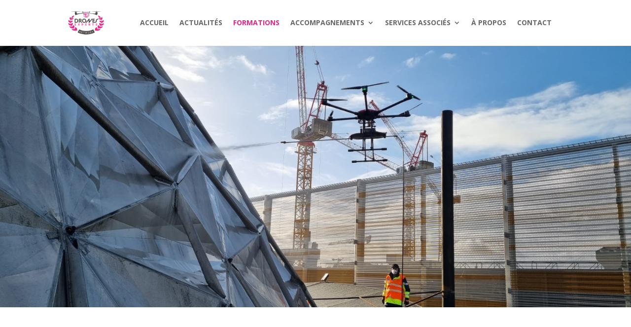

--- FILE ---
content_type: text/html; charset=UTF-8
request_url: https://www.drones-experts.com/formations/
body_size: 26795
content:
<!DOCTYPE html>
<html lang="fr-FR">
<head><meta charset="UTF-8" /><script>if(navigator.userAgent.match(/MSIE|Internet Explorer/i)||navigator.userAgent.match(/Trident\/7\..*?rv:11/i)){var href=document.location.href;if(!href.match(/[?&]nowprocket/)){if(href.indexOf("?")==-1){if(href.indexOf("#")==-1){document.location.href=href+"?nowprocket=1"}else{document.location.href=href.replace("#","?nowprocket=1#")}}else{if(href.indexOf("#")==-1){document.location.href=href+"&nowprocket=1"}else{document.location.href=href.replace("#","&nowprocket=1#")}}}}</script><script>(()=>{class RocketLazyLoadScripts{constructor(){this.v="2.0.4",this.userEvents=["keydown","keyup","mousedown","mouseup","mousemove","mouseover","mouseout","touchmove","touchstart","touchend","touchcancel","wheel","click","dblclick","input"],this.attributeEvents=["onblur","onclick","oncontextmenu","ondblclick","onfocus","onmousedown","onmouseenter","onmouseleave","onmousemove","onmouseout","onmouseover","onmouseup","onmousewheel","onscroll","onsubmit"]}async t(){this.i(),this.o(),/iP(ad|hone)/.test(navigator.userAgent)&&this.h(),this.u(),this.l(this),this.m(),this.k(this),this.p(this),this._(),await Promise.all([this.R(),this.L()]),this.lastBreath=Date.now(),this.S(this),this.P(),this.D(),this.O(),this.M(),await this.C(this.delayedScripts.normal),await this.C(this.delayedScripts.defer),await this.C(this.delayedScripts.async),await this.T(),await this.F(),await this.j(),await this.A(),window.dispatchEvent(new Event("rocket-allScriptsLoaded")),this.everythingLoaded=!0,this.lastTouchEnd&&await new Promise(t=>setTimeout(t,500-Date.now()+this.lastTouchEnd)),this.I(),this.H(),this.U(),this.W()}i(){this.CSPIssue=sessionStorage.getItem("rocketCSPIssue"),document.addEventListener("securitypolicyviolation",t=>{this.CSPIssue||"script-src-elem"!==t.violatedDirective||"data"!==t.blockedURI||(this.CSPIssue=!0,sessionStorage.setItem("rocketCSPIssue",!0))},{isRocket:!0})}o(){window.addEventListener("pageshow",t=>{this.persisted=t.persisted,this.realWindowLoadedFired=!0},{isRocket:!0}),window.addEventListener("pagehide",()=>{this.onFirstUserAction=null},{isRocket:!0})}h(){let t;function e(e){t=e}window.addEventListener("touchstart",e,{isRocket:!0}),window.addEventListener("touchend",function i(o){o.changedTouches[0]&&t.changedTouches[0]&&Math.abs(o.changedTouches[0].pageX-t.changedTouches[0].pageX)<10&&Math.abs(o.changedTouches[0].pageY-t.changedTouches[0].pageY)<10&&o.timeStamp-t.timeStamp<200&&(window.removeEventListener("touchstart",e,{isRocket:!0}),window.removeEventListener("touchend",i,{isRocket:!0}),"INPUT"===o.target.tagName&&"text"===o.target.type||(o.target.dispatchEvent(new TouchEvent("touchend",{target:o.target,bubbles:!0})),o.target.dispatchEvent(new MouseEvent("mouseover",{target:o.target,bubbles:!0})),o.target.dispatchEvent(new PointerEvent("click",{target:o.target,bubbles:!0,cancelable:!0,detail:1,clientX:o.changedTouches[0].clientX,clientY:o.changedTouches[0].clientY})),event.preventDefault()))},{isRocket:!0})}q(t){this.userActionTriggered||("mousemove"!==t.type||this.firstMousemoveIgnored?"keyup"===t.type||"mouseover"===t.type||"mouseout"===t.type||(this.userActionTriggered=!0,this.onFirstUserAction&&this.onFirstUserAction()):this.firstMousemoveIgnored=!0),"click"===t.type&&t.preventDefault(),t.stopPropagation(),t.stopImmediatePropagation(),"touchstart"===this.lastEvent&&"touchend"===t.type&&(this.lastTouchEnd=Date.now()),"click"===t.type&&(this.lastTouchEnd=0),this.lastEvent=t.type,t.composedPath&&t.composedPath()[0].getRootNode()instanceof ShadowRoot&&(t.rocketTarget=t.composedPath()[0]),this.savedUserEvents.push(t)}u(){this.savedUserEvents=[],this.userEventHandler=this.q.bind(this),this.userEvents.forEach(t=>window.addEventListener(t,this.userEventHandler,{passive:!1,isRocket:!0})),document.addEventListener("visibilitychange",this.userEventHandler,{isRocket:!0})}U(){this.userEvents.forEach(t=>window.removeEventListener(t,this.userEventHandler,{passive:!1,isRocket:!0})),document.removeEventListener("visibilitychange",this.userEventHandler,{isRocket:!0}),this.savedUserEvents.forEach(t=>{(t.rocketTarget||t.target).dispatchEvent(new window[t.constructor.name](t.type,t))})}m(){const t="return false",e=Array.from(this.attributeEvents,t=>"data-rocket-"+t),i="["+this.attributeEvents.join("],[")+"]",o="[data-rocket-"+this.attributeEvents.join("],[data-rocket-")+"]",s=(e,i,o)=>{o&&o!==t&&(e.setAttribute("data-rocket-"+i,o),e["rocket"+i]=new Function("event",o),e.setAttribute(i,t))};new MutationObserver(t=>{for(const n of t)"attributes"===n.type&&(n.attributeName.startsWith("data-rocket-")||this.everythingLoaded?n.attributeName.startsWith("data-rocket-")&&this.everythingLoaded&&this.N(n.target,n.attributeName.substring(12)):s(n.target,n.attributeName,n.target.getAttribute(n.attributeName))),"childList"===n.type&&n.addedNodes.forEach(t=>{if(t.nodeType===Node.ELEMENT_NODE)if(this.everythingLoaded)for(const i of[t,...t.querySelectorAll(o)])for(const t of i.getAttributeNames())e.includes(t)&&this.N(i,t.substring(12));else for(const e of[t,...t.querySelectorAll(i)])for(const t of e.getAttributeNames())this.attributeEvents.includes(t)&&s(e,t,e.getAttribute(t))})}).observe(document,{subtree:!0,childList:!0,attributeFilter:[...this.attributeEvents,...e]})}I(){this.attributeEvents.forEach(t=>{document.querySelectorAll("[data-rocket-"+t+"]").forEach(e=>{this.N(e,t)})})}N(t,e){const i=t.getAttribute("data-rocket-"+e);i&&(t.setAttribute(e,i),t.removeAttribute("data-rocket-"+e))}k(t){Object.defineProperty(HTMLElement.prototype,"onclick",{get(){return this.rocketonclick||null},set(e){this.rocketonclick=e,this.setAttribute(t.everythingLoaded?"onclick":"data-rocket-onclick","this.rocketonclick(event)")}})}S(t){function e(e,i){let o=e[i];e[i]=null,Object.defineProperty(e,i,{get:()=>o,set(s){t.everythingLoaded?o=s:e["rocket"+i]=o=s}})}e(document,"onreadystatechange"),e(window,"onload"),e(window,"onpageshow");try{Object.defineProperty(document,"readyState",{get:()=>t.rocketReadyState,set(e){t.rocketReadyState=e},configurable:!0}),document.readyState="loading"}catch(t){console.log("WPRocket DJE readyState conflict, bypassing")}}l(t){this.originalAddEventListener=EventTarget.prototype.addEventListener,this.originalRemoveEventListener=EventTarget.prototype.removeEventListener,this.savedEventListeners=[],EventTarget.prototype.addEventListener=function(e,i,o){o&&o.isRocket||!t.B(e,this)&&!t.userEvents.includes(e)||t.B(e,this)&&!t.userActionTriggered||e.startsWith("rocket-")||t.everythingLoaded?t.originalAddEventListener.call(this,e,i,o):(t.savedEventListeners.push({target:this,remove:!1,type:e,func:i,options:o}),"mouseenter"!==e&&"mouseleave"!==e||t.originalAddEventListener.call(this,e,t.savedUserEvents.push,o))},EventTarget.prototype.removeEventListener=function(e,i,o){o&&o.isRocket||!t.B(e,this)&&!t.userEvents.includes(e)||t.B(e,this)&&!t.userActionTriggered||e.startsWith("rocket-")||t.everythingLoaded?t.originalRemoveEventListener.call(this,e,i,o):t.savedEventListeners.push({target:this,remove:!0,type:e,func:i,options:o})}}J(t,e){this.savedEventListeners=this.savedEventListeners.filter(i=>{let o=i.type,s=i.target||window;return e!==o||t!==s||(this.B(o,s)&&(i.type="rocket-"+o),this.$(i),!1)})}H(){EventTarget.prototype.addEventListener=this.originalAddEventListener,EventTarget.prototype.removeEventListener=this.originalRemoveEventListener,this.savedEventListeners.forEach(t=>this.$(t))}$(t){t.remove?this.originalRemoveEventListener.call(t.target,t.type,t.func,t.options):this.originalAddEventListener.call(t.target,t.type,t.func,t.options)}p(t){let e;function i(e){return t.everythingLoaded?e:e.split(" ").map(t=>"load"===t||t.startsWith("load.")?"rocket-jquery-load":t).join(" ")}function o(o){function s(e){const s=o.fn[e];o.fn[e]=o.fn.init.prototype[e]=function(){return this[0]===window&&t.userActionTriggered&&("string"==typeof arguments[0]||arguments[0]instanceof String?arguments[0]=i(arguments[0]):"object"==typeof arguments[0]&&Object.keys(arguments[0]).forEach(t=>{const e=arguments[0][t];delete arguments[0][t],arguments[0][i(t)]=e})),s.apply(this,arguments),this}}if(o&&o.fn&&!t.allJQueries.includes(o)){const e={DOMContentLoaded:[],"rocket-DOMContentLoaded":[]};for(const t in e)document.addEventListener(t,()=>{e[t].forEach(t=>t())},{isRocket:!0});o.fn.ready=o.fn.init.prototype.ready=function(i){function s(){parseInt(o.fn.jquery)>2?setTimeout(()=>i.bind(document)(o)):i.bind(document)(o)}return"function"==typeof i&&(t.realDomReadyFired?!t.userActionTriggered||t.fauxDomReadyFired?s():e["rocket-DOMContentLoaded"].push(s):e.DOMContentLoaded.push(s)),o([])},s("on"),s("one"),s("off"),t.allJQueries.push(o)}e=o}t.allJQueries=[],o(window.jQuery),Object.defineProperty(window,"jQuery",{get:()=>e,set(t){o(t)}})}P(){const t=new Map;document.write=document.writeln=function(e){const i=document.currentScript,o=document.createRange(),s=i.parentElement;let n=t.get(i);void 0===n&&(n=i.nextSibling,t.set(i,n));const c=document.createDocumentFragment();o.setStart(c,0),c.appendChild(o.createContextualFragment(e)),s.insertBefore(c,n)}}async R(){return new Promise(t=>{this.userActionTriggered?t():this.onFirstUserAction=t})}async L(){return new Promise(t=>{document.addEventListener("DOMContentLoaded",()=>{this.realDomReadyFired=!0,t()},{isRocket:!0})})}async j(){return this.realWindowLoadedFired?Promise.resolve():new Promise(t=>{window.addEventListener("load",t,{isRocket:!0})})}M(){this.pendingScripts=[];this.scriptsMutationObserver=new MutationObserver(t=>{for(const e of t)e.addedNodes.forEach(t=>{"SCRIPT"!==t.tagName||t.noModule||t.isWPRocket||this.pendingScripts.push({script:t,promise:new Promise(e=>{const i=()=>{const i=this.pendingScripts.findIndex(e=>e.script===t);i>=0&&this.pendingScripts.splice(i,1),e()};t.addEventListener("load",i,{isRocket:!0}),t.addEventListener("error",i,{isRocket:!0}),setTimeout(i,1e3)})})})}),this.scriptsMutationObserver.observe(document,{childList:!0,subtree:!0})}async F(){await this.X(),this.pendingScripts.length?(await this.pendingScripts[0].promise,await this.F()):this.scriptsMutationObserver.disconnect()}D(){this.delayedScripts={normal:[],async:[],defer:[]},document.querySelectorAll("script[type$=rocketlazyloadscript]").forEach(t=>{t.hasAttribute("data-rocket-src")?t.hasAttribute("async")&&!1!==t.async?this.delayedScripts.async.push(t):t.hasAttribute("defer")&&!1!==t.defer||"module"===t.getAttribute("data-rocket-type")?this.delayedScripts.defer.push(t):this.delayedScripts.normal.push(t):this.delayedScripts.normal.push(t)})}async _(){await this.L();let t=[];document.querySelectorAll("script[type$=rocketlazyloadscript][data-rocket-src]").forEach(e=>{let i=e.getAttribute("data-rocket-src");if(i&&!i.startsWith("data:")){i.startsWith("//")&&(i=location.protocol+i);try{const o=new URL(i).origin;o!==location.origin&&t.push({src:o,crossOrigin:e.crossOrigin||"module"===e.getAttribute("data-rocket-type")})}catch(t){}}}),t=[...new Map(t.map(t=>[JSON.stringify(t),t])).values()],this.Y(t,"preconnect")}async G(t){if(await this.K(),!0!==t.noModule||!("noModule"in HTMLScriptElement.prototype))return new Promise(e=>{let i;function o(){(i||t).setAttribute("data-rocket-status","executed"),e()}try{if(navigator.userAgent.includes("Firefox/")||""===navigator.vendor||this.CSPIssue)i=document.createElement("script"),[...t.attributes].forEach(t=>{let e=t.nodeName;"type"!==e&&("data-rocket-type"===e&&(e="type"),"data-rocket-src"===e&&(e="src"),i.setAttribute(e,t.nodeValue))}),t.text&&(i.text=t.text),t.nonce&&(i.nonce=t.nonce),i.hasAttribute("src")?(i.addEventListener("load",o,{isRocket:!0}),i.addEventListener("error",()=>{i.setAttribute("data-rocket-status","failed-network"),e()},{isRocket:!0}),setTimeout(()=>{i.isConnected||e()},1)):(i.text=t.text,o()),i.isWPRocket=!0,t.parentNode.replaceChild(i,t);else{const i=t.getAttribute("data-rocket-type"),s=t.getAttribute("data-rocket-src");i?(t.type=i,t.removeAttribute("data-rocket-type")):t.removeAttribute("type"),t.addEventListener("load",o,{isRocket:!0}),t.addEventListener("error",i=>{this.CSPIssue&&i.target.src.startsWith("data:")?(console.log("WPRocket: CSP fallback activated"),t.removeAttribute("src"),this.G(t).then(e)):(t.setAttribute("data-rocket-status","failed-network"),e())},{isRocket:!0}),s?(t.fetchPriority="high",t.removeAttribute("data-rocket-src"),t.src=s):t.src="data:text/javascript;base64,"+window.btoa(unescape(encodeURIComponent(t.text)))}}catch(i){t.setAttribute("data-rocket-status","failed-transform"),e()}});t.setAttribute("data-rocket-status","skipped")}async C(t){const e=t.shift();return e?(e.isConnected&&await this.G(e),this.C(t)):Promise.resolve()}O(){this.Y([...this.delayedScripts.normal,...this.delayedScripts.defer,...this.delayedScripts.async],"preload")}Y(t,e){this.trash=this.trash||[];let i=!0;var o=document.createDocumentFragment();t.forEach(t=>{const s=t.getAttribute&&t.getAttribute("data-rocket-src")||t.src;if(s&&!s.startsWith("data:")){const n=document.createElement("link");n.href=s,n.rel=e,"preconnect"!==e&&(n.as="script",n.fetchPriority=i?"high":"low"),t.getAttribute&&"module"===t.getAttribute("data-rocket-type")&&(n.crossOrigin=!0),t.crossOrigin&&(n.crossOrigin=t.crossOrigin),t.integrity&&(n.integrity=t.integrity),t.nonce&&(n.nonce=t.nonce),o.appendChild(n),this.trash.push(n),i=!1}}),document.head.appendChild(o)}W(){this.trash.forEach(t=>t.remove())}async T(){try{document.readyState="interactive"}catch(t){}this.fauxDomReadyFired=!0;try{await this.K(),this.J(document,"readystatechange"),document.dispatchEvent(new Event("rocket-readystatechange")),await this.K(),document.rocketonreadystatechange&&document.rocketonreadystatechange(),await this.K(),this.J(document,"DOMContentLoaded"),document.dispatchEvent(new Event("rocket-DOMContentLoaded")),await this.K(),this.J(window,"DOMContentLoaded"),window.dispatchEvent(new Event("rocket-DOMContentLoaded"))}catch(t){console.error(t)}}async A(){try{document.readyState="complete"}catch(t){}try{await this.K(),this.J(document,"readystatechange"),document.dispatchEvent(new Event("rocket-readystatechange")),await this.K(),document.rocketonreadystatechange&&document.rocketonreadystatechange(),await this.K(),this.J(window,"load"),window.dispatchEvent(new Event("rocket-load")),await this.K(),window.rocketonload&&window.rocketonload(),await this.K(),this.allJQueries.forEach(t=>t(window).trigger("rocket-jquery-load")),await this.K(),this.J(window,"pageshow");const t=new Event("rocket-pageshow");t.persisted=this.persisted,window.dispatchEvent(t),await this.K(),window.rocketonpageshow&&window.rocketonpageshow({persisted:this.persisted})}catch(t){console.error(t)}}async K(){Date.now()-this.lastBreath>45&&(await this.X(),this.lastBreath=Date.now())}async X(){return document.hidden?new Promise(t=>setTimeout(t)):new Promise(t=>requestAnimationFrame(t))}B(t,e){return e===document&&"readystatechange"===t||(e===document&&"DOMContentLoaded"===t||(e===window&&"DOMContentLoaded"===t||(e===window&&"load"===t||e===window&&"pageshow"===t)))}static run(){(new RocketLazyLoadScripts).t()}}RocketLazyLoadScripts.run()})();</script>
	
<meta http-equiv="X-UA-Compatible" content="IE=edge">
	<link rel="pingback" href="https://www.drones-experts.com/xmlrpc.php" />

	<script type="rocketlazyloadscript" data-rocket-type="text/javascript">
		document.documentElement.className = 'js';
	</script>
	
	<title>Devenez pilote de drone certifié, formation, pratique, examen</title>
<link data-rocket-prefetch href="https://fonts.googleapis.com" rel="dns-prefetch">
<link data-rocket-prefetch href="https://www.google.com" rel="dns-prefetch">
<link data-rocket-preload as="style" href="https://fonts.googleapis.com/css?family=Open%20Sans%3A300italic%2C400italic%2C600italic%2C700italic%2C800italic%2C400%2C300%2C600%2C700%2C800%7CBebas%20Neue%3Aregular%7CArimo%3Aregular%2C500%2C600%2C700%2Citalic%2C500italic%2C600italic%2C700italic%7CManrope%3A200%2C300%2Cregular%2C500%2C600%2C700%2C800%7CPoppins%3A100%2C100italic%2C200%2C200italic%2C300%2C300italic%2Cregular%2Citalic%2C500%2C500italic%2C600%2C600italic%2C700%2C700italic%2C800%2C800italic%2C900%2C900italic%7CMontserrat%3A100%2C200%2C300%2Cregular%2C500%2C600%2C700%2C800%2C900%2C100italic%2C200italic%2C300italic%2Citalic%2C500italic%2C600italic%2C700italic%2C800italic%2C900italic&#038;subset=latin%2Clatin-ext&#038;display=swap" rel="preload">
<link href="https://fonts.googleapis.com/css?family=Open%20Sans%3A300italic%2C400italic%2C600italic%2C700italic%2C800italic%2C400%2C300%2C600%2C700%2C800%7CBebas%20Neue%3Aregular%7CArimo%3Aregular%2C500%2C600%2C700%2Citalic%2C500italic%2C600italic%2C700italic%7CManrope%3A200%2C300%2Cregular%2C500%2C600%2C700%2C800%7CPoppins%3A100%2C100italic%2C200%2C200italic%2C300%2C300italic%2Cregular%2Citalic%2C500%2C500italic%2C600%2C600italic%2C700%2C700italic%2C800%2C800italic%2C900%2C900italic%7CMontserrat%3A100%2C200%2C300%2Cregular%2C500%2C600%2C700%2C800%2C900%2C100italic%2C200italic%2C300italic%2Citalic%2C500italic%2C600italic%2C700italic%2C800italic%2C900italic&#038;subset=latin%2Clatin-ext&#038;display=swap" media="print" onload="this.media=&#039;all&#039;" rel="stylesheet">
<noscript><link rel="stylesheet" href="https://fonts.googleapis.com/css?family=Open%20Sans%3A300italic%2C400italic%2C600italic%2C700italic%2C800italic%2C400%2C300%2C600%2C700%2C800%7CBebas%20Neue%3Aregular%7CArimo%3Aregular%2C500%2C600%2C700%2Citalic%2C500italic%2C600italic%2C700italic%7CManrope%3A200%2C300%2Cregular%2C500%2C600%2C700%2C800%7CPoppins%3A100%2C100italic%2C200%2C200italic%2C300%2C300italic%2Cregular%2Citalic%2C500%2C500italic%2C600%2C600italic%2C700%2C700italic%2C800%2C800italic%2C900%2C900italic%7CMontserrat%3A100%2C200%2C300%2Cregular%2C500%2C600%2C700%2C800%2C900%2C100italic%2C200italic%2C300italic%2Citalic%2C500italic%2C600italic%2C700italic%2C800italic%2C900italic&#038;subset=latin%2Clatin-ext&#038;display=swap"></noscript><link rel="preload" data-rocket-preload as="image" href="https://www.drones-experts.com/wp-content/uploads/2023/11/PHOTO-2023-11-17-12-24-16.jpg" fetchpriority="high">
<meta name='robots' content='max-image-preview:large' />
<link rel='dns-prefetch' href='//fonts.googleapis.com' />
<link href='https://fonts.gstatic.com' crossorigin rel='preconnect' />
<link rel="alternate" type="application/rss+xml" title="Drones Experts &raquo; Flux" href="https://www.drones-experts.com/feed/" />
<link rel="alternate" type="application/rss+xml" title="Drones Experts &raquo; Flux des commentaires" href="https://www.drones-experts.com/comments/feed/" />
<link rel="alternate" title="oEmbed (JSON)" type="application/json+oembed" href="https://www.drones-experts.com/wp-json/oembed/1.0/embed?url=https%3A%2F%2Fwww.drones-experts.com%2Fformations%2F" />
<link rel="alternate" title="oEmbed (XML)" type="text/xml+oembed" href="https://www.drones-experts.com/wp-json/oembed/1.0/embed?url=https%3A%2F%2Fwww.drones-experts.com%2Fformations%2F&#038;format=xml" />
<meta content="eccd v.1.0.0" name="generator"/><style id='wp-emoji-styles-inline-css' type='text/css'>

	img.wp-smiley, img.emoji {
		display: inline !important;
		border: none !important;
		box-shadow: none !important;
		height: 1em !important;
		width: 1em !important;
		margin: 0 0.07em !important;
		vertical-align: -0.1em !important;
		background: none !important;
		padding: 0 !important;
	}
/*# sourceURL=wp-emoji-styles-inline-css */
</style>
<style id='wp-block-library-inline-css' type='text/css'>
:root{--wp-block-synced-color:#7a00df;--wp-block-synced-color--rgb:122,0,223;--wp-bound-block-color:var(--wp-block-synced-color);--wp-editor-canvas-background:#ddd;--wp-admin-theme-color:#007cba;--wp-admin-theme-color--rgb:0,124,186;--wp-admin-theme-color-darker-10:#006ba1;--wp-admin-theme-color-darker-10--rgb:0,107,160.5;--wp-admin-theme-color-darker-20:#005a87;--wp-admin-theme-color-darker-20--rgb:0,90,135;--wp-admin-border-width-focus:2px}@media (min-resolution:192dpi){:root{--wp-admin-border-width-focus:1.5px}}.wp-element-button{cursor:pointer}:root .has-very-light-gray-background-color{background-color:#eee}:root .has-very-dark-gray-background-color{background-color:#313131}:root .has-very-light-gray-color{color:#eee}:root .has-very-dark-gray-color{color:#313131}:root .has-vivid-green-cyan-to-vivid-cyan-blue-gradient-background{background:linear-gradient(135deg,#00d084,#0693e3)}:root .has-purple-crush-gradient-background{background:linear-gradient(135deg,#34e2e4,#4721fb 50%,#ab1dfe)}:root .has-hazy-dawn-gradient-background{background:linear-gradient(135deg,#faaca8,#dad0ec)}:root .has-subdued-olive-gradient-background{background:linear-gradient(135deg,#fafae1,#67a671)}:root .has-atomic-cream-gradient-background{background:linear-gradient(135deg,#fdd79a,#004a59)}:root .has-nightshade-gradient-background{background:linear-gradient(135deg,#330968,#31cdcf)}:root .has-midnight-gradient-background{background:linear-gradient(135deg,#020381,#2874fc)}:root{--wp--preset--font-size--normal:16px;--wp--preset--font-size--huge:42px}.has-regular-font-size{font-size:1em}.has-larger-font-size{font-size:2.625em}.has-normal-font-size{font-size:var(--wp--preset--font-size--normal)}.has-huge-font-size{font-size:var(--wp--preset--font-size--huge)}.has-text-align-center{text-align:center}.has-text-align-left{text-align:left}.has-text-align-right{text-align:right}.has-fit-text{white-space:nowrap!important}#end-resizable-editor-section{display:none}.aligncenter{clear:both}.items-justified-left{justify-content:flex-start}.items-justified-center{justify-content:center}.items-justified-right{justify-content:flex-end}.items-justified-space-between{justify-content:space-between}.screen-reader-text{border:0;clip-path:inset(50%);height:1px;margin:-1px;overflow:hidden;padding:0;position:absolute;width:1px;word-wrap:normal!important}.screen-reader-text:focus{background-color:#ddd;clip-path:none;color:#444;display:block;font-size:1em;height:auto;left:5px;line-height:normal;padding:15px 23px 14px;text-decoration:none;top:5px;width:auto;z-index:100000}html :where(.has-border-color){border-style:solid}html :where([style*=border-top-color]){border-top-style:solid}html :where([style*=border-right-color]){border-right-style:solid}html :where([style*=border-bottom-color]){border-bottom-style:solid}html :where([style*=border-left-color]){border-left-style:solid}html :where([style*=border-width]){border-style:solid}html :where([style*=border-top-width]){border-top-style:solid}html :where([style*=border-right-width]){border-right-style:solid}html :where([style*=border-bottom-width]){border-bottom-style:solid}html :where([style*=border-left-width]){border-left-style:solid}html :where(img[class*=wp-image-]){height:auto;max-width:100%}:where(figure){margin:0 0 1em}html :where(.is-position-sticky){--wp-admin--admin-bar--position-offset:var(--wp-admin--admin-bar--height,0px)}@media screen and (max-width:600px){html :where(.is-position-sticky){--wp-admin--admin-bar--position-offset:0px}}

/*# sourceURL=wp-block-library-inline-css */
</style><style id='global-styles-inline-css' type='text/css'>
:root{--wp--preset--aspect-ratio--square: 1;--wp--preset--aspect-ratio--4-3: 4/3;--wp--preset--aspect-ratio--3-4: 3/4;--wp--preset--aspect-ratio--3-2: 3/2;--wp--preset--aspect-ratio--2-3: 2/3;--wp--preset--aspect-ratio--16-9: 16/9;--wp--preset--aspect-ratio--9-16: 9/16;--wp--preset--color--black: #000000;--wp--preset--color--cyan-bluish-gray: #abb8c3;--wp--preset--color--white: #ffffff;--wp--preset--color--pale-pink: #f78da7;--wp--preset--color--vivid-red: #cf2e2e;--wp--preset--color--luminous-vivid-orange: #ff6900;--wp--preset--color--luminous-vivid-amber: #fcb900;--wp--preset--color--light-green-cyan: #7bdcb5;--wp--preset--color--vivid-green-cyan: #00d084;--wp--preset--color--pale-cyan-blue: #8ed1fc;--wp--preset--color--vivid-cyan-blue: #0693e3;--wp--preset--color--vivid-purple: #9b51e0;--wp--preset--gradient--vivid-cyan-blue-to-vivid-purple: linear-gradient(135deg,rgb(6,147,227) 0%,rgb(155,81,224) 100%);--wp--preset--gradient--light-green-cyan-to-vivid-green-cyan: linear-gradient(135deg,rgb(122,220,180) 0%,rgb(0,208,130) 100%);--wp--preset--gradient--luminous-vivid-amber-to-luminous-vivid-orange: linear-gradient(135deg,rgb(252,185,0) 0%,rgb(255,105,0) 100%);--wp--preset--gradient--luminous-vivid-orange-to-vivid-red: linear-gradient(135deg,rgb(255,105,0) 0%,rgb(207,46,46) 100%);--wp--preset--gradient--very-light-gray-to-cyan-bluish-gray: linear-gradient(135deg,rgb(238,238,238) 0%,rgb(169,184,195) 100%);--wp--preset--gradient--cool-to-warm-spectrum: linear-gradient(135deg,rgb(74,234,220) 0%,rgb(151,120,209) 20%,rgb(207,42,186) 40%,rgb(238,44,130) 60%,rgb(251,105,98) 80%,rgb(254,248,76) 100%);--wp--preset--gradient--blush-light-purple: linear-gradient(135deg,rgb(255,206,236) 0%,rgb(152,150,240) 100%);--wp--preset--gradient--blush-bordeaux: linear-gradient(135deg,rgb(254,205,165) 0%,rgb(254,45,45) 50%,rgb(107,0,62) 100%);--wp--preset--gradient--luminous-dusk: linear-gradient(135deg,rgb(255,203,112) 0%,rgb(199,81,192) 50%,rgb(65,88,208) 100%);--wp--preset--gradient--pale-ocean: linear-gradient(135deg,rgb(255,245,203) 0%,rgb(182,227,212) 50%,rgb(51,167,181) 100%);--wp--preset--gradient--electric-grass: linear-gradient(135deg,rgb(202,248,128) 0%,rgb(113,206,126) 100%);--wp--preset--gradient--midnight: linear-gradient(135deg,rgb(2,3,129) 0%,rgb(40,116,252) 100%);--wp--preset--font-size--small: 13px;--wp--preset--font-size--medium: 20px;--wp--preset--font-size--large: 36px;--wp--preset--font-size--x-large: 42px;--wp--preset--spacing--20: 0.44rem;--wp--preset--spacing--30: 0.67rem;--wp--preset--spacing--40: 1rem;--wp--preset--spacing--50: 1.5rem;--wp--preset--spacing--60: 2.25rem;--wp--preset--spacing--70: 3.38rem;--wp--preset--spacing--80: 5.06rem;--wp--preset--shadow--natural: 6px 6px 9px rgba(0, 0, 0, 0.2);--wp--preset--shadow--deep: 12px 12px 50px rgba(0, 0, 0, 0.4);--wp--preset--shadow--sharp: 6px 6px 0px rgba(0, 0, 0, 0.2);--wp--preset--shadow--outlined: 6px 6px 0px -3px rgb(255, 255, 255), 6px 6px rgb(0, 0, 0);--wp--preset--shadow--crisp: 6px 6px 0px rgb(0, 0, 0);}:root { --wp--style--global--content-size: 823px;--wp--style--global--wide-size: 1080px; }:where(body) { margin: 0; }.wp-site-blocks > .alignleft { float: left; margin-right: 2em; }.wp-site-blocks > .alignright { float: right; margin-left: 2em; }.wp-site-blocks > .aligncenter { justify-content: center; margin-left: auto; margin-right: auto; }:where(.is-layout-flex){gap: 0.5em;}:where(.is-layout-grid){gap: 0.5em;}.is-layout-flow > .alignleft{float: left;margin-inline-start: 0;margin-inline-end: 2em;}.is-layout-flow > .alignright{float: right;margin-inline-start: 2em;margin-inline-end: 0;}.is-layout-flow > .aligncenter{margin-left: auto !important;margin-right: auto !important;}.is-layout-constrained > .alignleft{float: left;margin-inline-start: 0;margin-inline-end: 2em;}.is-layout-constrained > .alignright{float: right;margin-inline-start: 2em;margin-inline-end: 0;}.is-layout-constrained > .aligncenter{margin-left: auto !important;margin-right: auto !important;}.is-layout-constrained > :where(:not(.alignleft):not(.alignright):not(.alignfull)){max-width: var(--wp--style--global--content-size);margin-left: auto !important;margin-right: auto !important;}.is-layout-constrained > .alignwide{max-width: var(--wp--style--global--wide-size);}body .is-layout-flex{display: flex;}.is-layout-flex{flex-wrap: wrap;align-items: center;}.is-layout-flex > :is(*, div){margin: 0;}body .is-layout-grid{display: grid;}.is-layout-grid > :is(*, div){margin: 0;}body{padding-top: 0px;padding-right: 0px;padding-bottom: 0px;padding-left: 0px;}:root :where(.wp-element-button, .wp-block-button__link){background-color: #32373c;border-width: 0;color: #fff;font-family: inherit;font-size: inherit;font-style: inherit;font-weight: inherit;letter-spacing: inherit;line-height: inherit;padding-top: calc(0.667em + 2px);padding-right: calc(1.333em + 2px);padding-bottom: calc(0.667em + 2px);padding-left: calc(1.333em + 2px);text-decoration: none;text-transform: inherit;}.has-black-color{color: var(--wp--preset--color--black) !important;}.has-cyan-bluish-gray-color{color: var(--wp--preset--color--cyan-bluish-gray) !important;}.has-white-color{color: var(--wp--preset--color--white) !important;}.has-pale-pink-color{color: var(--wp--preset--color--pale-pink) !important;}.has-vivid-red-color{color: var(--wp--preset--color--vivid-red) !important;}.has-luminous-vivid-orange-color{color: var(--wp--preset--color--luminous-vivid-orange) !important;}.has-luminous-vivid-amber-color{color: var(--wp--preset--color--luminous-vivid-amber) !important;}.has-light-green-cyan-color{color: var(--wp--preset--color--light-green-cyan) !important;}.has-vivid-green-cyan-color{color: var(--wp--preset--color--vivid-green-cyan) !important;}.has-pale-cyan-blue-color{color: var(--wp--preset--color--pale-cyan-blue) !important;}.has-vivid-cyan-blue-color{color: var(--wp--preset--color--vivid-cyan-blue) !important;}.has-vivid-purple-color{color: var(--wp--preset--color--vivid-purple) !important;}.has-black-background-color{background-color: var(--wp--preset--color--black) !important;}.has-cyan-bluish-gray-background-color{background-color: var(--wp--preset--color--cyan-bluish-gray) !important;}.has-white-background-color{background-color: var(--wp--preset--color--white) !important;}.has-pale-pink-background-color{background-color: var(--wp--preset--color--pale-pink) !important;}.has-vivid-red-background-color{background-color: var(--wp--preset--color--vivid-red) !important;}.has-luminous-vivid-orange-background-color{background-color: var(--wp--preset--color--luminous-vivid-orange) !important;}.has-luminous-vivid-amber-background-color{background-color: var(--wp--preset--color--luminous-vivid-amber) !important;}.has-light-green-cyan-background-color{background-color: var(--wp--preset--color--light-green-cyan) !important;}.has-vivid-green-cyan-background-color{background-color: var(--wp--preset--color--vivid-green-cyan) !important;}.has-pale-cyan-blue-background-color{background-color: var(--wp--preset--color--pale-cyan-blue) !important;}.has-vivid-cyan-blue-background-color{background-color: var(--wp--preset--color--vivid-cyan-blue) !important;}.has-vivid-purple-background-color{background-color: var(--wp--preset--color--vivid-purple) !important;}.has-black-border-color{border-color: var(--wp--preset--color--black) !important;}.has-cyan-bluish-gray-border-color{border-color: var(--wp--preset--color--cyan-bluish-gray) !important;}.has-white-border-color{border-color: var(--wp--preset--color--white) !important;}.has-pale-pink-border-color{border-color: var(--wp--preset--color--pale-pink) !important;}.has-vivid-red-border-color{border-color: var(--wp--preset--color--vivid-red) !important;}.has-luminous-vivid-orange-border-color{border-color: var(--wp--preset--color--luminous-vivid-orange) !important;}.has-luminous-vivid-amber-border-color{border-color: var(--wp--preset--color--luminous-vivid-amber) !important;}.has-light-green-cyan-border-color{border-color: var(--wp--preset--color--light-green-cyan) !important;}.has-vivid-green-cyan-border-color{border-color: var(--wp--preset--color--vivid-green-cyan) !important;}.has-pale-cyan-blue-border-color{border-color: var(--wp--preset--color--pale-cyan-blue) !important;}.has-vivid-cyan-blue-border-color{border-color: var(--wp--preset--color--vivid-cyan-blue) !important;}.has-vivid-purple-border-color{border-color: var(--wp--preset--color--vivid-purple) !important;}.has-vivid-cyan-blue-to-vivid-purple-gradient-background{background: var(--wp--preset--gradient--vivid-cyan-blue-to-vivid-purple) !important;}.has-light-green-cyan-to-vivid-green-cyan-gradient-background{background: var(--wp--preset--gradient--light-green-cyan-to-vivid-green-cyan) !important;}.has-luminous-vivid-amber-to-luminous-vivid-orange-gradient-background{background: var(--wp--preset--gradient--luminous-vivid-amber-to-luminous-vivid-orange) !important;}.has-luminous-vivid-orange-to-vivid-red-gradient-background{background: var(--wp--preset--gradient--luminous-vivid-orange-to-vivid-red) !important;}.has-very-light-gray-to-cyan-bluish-gray-gradient-background{background: var(--wp--preset--gradient--very-light-gray-to-cyan-bluish-gray) !important;}.has-cool-to-warm-spectrum-gradient-background{background: var(--wp--preset--gradient--cool-to-warm-spectrum) !important;}.has-blush-light-purple-gradient-background{background: var(--wp--preset--gradient--blush-light-purple) !important;}.has-blush-bordeaux-gradient-background{background: var(--wp--preset--gradient--blush-bordeaux) !important;}.has-luminous-dusk-gradient-background{background: var(--wp--preset--gradient--luminous-dusk) !important;}.has-pale-ocean-gradient-background{background: var(--wp--preset--gradient--pale-ocean) !important;}.has-electric-grass-gradient-background{background: var(--wp--preset--gradient--electric-grass) !important;}.has-midnight-gradient-background{background: var(--wp--preset--gradient--midnight) !important;}.has-small-font-size{font-size: var(--wp--preset--font-size--small) !important;}.has-medium-font-size{font-size: var(--wp--preset--font-size--medium) !important;}.has-large-font-size{font-size: var(--wp--preset--font-size--large) !important;}.has-x-large-font-size{font-size: var(--wp--preset--font-size--x-large) !important;}
/*# sourceURL=global-styles-inline-css */
</style>

<link rel='stylesheet' id='cookie-notice-front-css' href='https://www.drones-experts.com/wp-content/plugins/cookie-notice/css/front.min.css?ver=2.5.10' type='text/css' media='all' />


<link data-minify="1" rel='stylesheet' id='divi-style-parent-css' href='https://www.drones-experts.com/wp-content/cache/min/1/wp-content/themes/Divi/style-static.min.css?ver=1754929161' type='text/css' media='all' />
<link data-minify="1" rel='stylesheet' id='divi-style-css' href='https://www.drones-experts.com/wp-content/cache/min/1/wp-content/themes/eccd/style.css?ver=1754929161' type='text/css' media='all' />
<script type="rocketlazyloadscript" data-rocket-type="text/javascript" id="cookie-notice-front-js-before">
/* <![CDATA[ */
var cnArgs = {"ajaxUrl":"https:\/\/www.drones-experts.com\/wp-admin\/admin-ajax.php","nonce":"9345504081","hideEffect":"fade","position":"bottom","onScroll":false,"onScrollOffset":100,"onClick":false,"cookieName":"cookie_notice_accepted","cookieTime":2592000,"cookieTimeRejected":2592000,"globalCookie":false,"redirection":false,"cache":true,"revokeCookies":false,"revokeCookiesOpt":"automatic"};

//# sourceURL=cookie-notice-front-js-before
/* ]]> */
</script>
<script type="rocketlazyloadscript" data-rocket-type="text/javascript" data-rocket-src="https://www.drones-experts.com/wp-content/plugins/cookie-notice/js/front.min.js?ver=2.5.10" id="cookie-notice-front-js"></script>
<script type="rocketlazyloadscript" data-rocket-type="text/javascript" data-rocket-src="https://www.drones-experts.com/wp-includes/js/jquery/jquery.min.js?ver=3.7.1" id="jquery-core-js"></script>
<script type="rocketlazyloadscript" data-rocket-type="text/javascript" data-rocket-src="https://www.drones-experts.com/wp-includes/js/jquery/jquery-migrate.min.js?ver=3.4.1" id="jquery-migrate-js"></script>
<script type="rocketlazyloadscript" data-rocket-type="text/javascript" data-rocket-src="https://www.drones-experts.com/wp-content/themes/eccd/ds-script.js?ver=6.9" id="ds-theme-script-js"></script>
<link rel="https://api.w.org/" href="https://www.drones-experts.com/wp-json/" /><link rel="alternate" title="JSON" type="application/json" href="https://www.drones-experts.com/wp-json/wp/v2/pages/16" /><link rel="EditURI" type="application/rsd+xml" title="RSD" href="https://www.drones-experts.com/xmlrpc.php?rsd" />
<meta name="generator" content="WordPress 6.9" />
<link rel='shortlink' href='https://www.drones-experts.com/?p=16' />
<meta name="viewport" content="width=device-width, initial-scale=1.0, maximum-scale=1.0, user-scalable=0" /><!-- SEO meta tags powered by SmartCrawl https://wpmudev.com/project/smartcrawl-wordpress-seo/ -->
<link rel="canonical" href="https://www.drones-experts.com/formations/" />
<meta name="description" content="Devenez pilote de drone certifié avec Innovations Drones Academy, formation théorique avec passage de l&#039;examen, formation pratique, déclaration de niveau de compétence et déclaration de télépilote." />
<meta name="google-site-verification" content="z1NR_fLcC8UV3-_VfuwLyzLRdV1rNpX9pFmf1dTUsHw" />
<script type="application/ld+json">{"@context":"https:\/\/schema.org","@graph":[{"@type":"Organization","@id":"https:\/\/www.drones-experts.com\/#schema-publishing-organization","url":"https:\/\/www.drones-experts.com","name":"DRONES EXPERTS NETWORK","logo":{"@type":"ImageObject","@id":"https:\/\/www.drones-experts.com\/#schema-organization-logo","url":"https:\/\/www.drones-experts.com\/wp-content\/uploads\/2022\/08\/W-drones-logo.png","height":60,"width":60}},{"@type":"WebSite","@id":"https:\/\/www.drones-experts.com\/#schema-website","url":"https:\/\/www.drones-experts.com","name":"Innovations-drones.fr","encoding":"UTF-8","potentialAction":{"@type":"SearchAction","target":"https:\/\/www.drones-experts.com\/search\/{search_term_string}\/","query-input":"required name=search_term_string"},"image":{"@type":"ImageObject","@id":"https:\/\/www.drones-experts.com\/#schema-site-logo","url":"https:\/\/www.drones-experts.com\/wp-content\/uploads\/2022\/08\/W-drones-logo.png","height":245,"width":250}},{"@type":"BreadcrumbList","@id":"https:\/\/www.drones-experts.com\/formations?page&pagename=formations\/#breadcrumb","itemListElement":[{"@type":"ListItem","position":1,"name":"Home","item":"https:\/\/www.drones-experts.com"},{"@type":"ListItem","position":2,"name":"Formations"}]},{"@type":"Person","@id":"https:\/\/www.drones-experts.com\/author\/adminkoium\/#schema-author","name":"adminkoium"},{"@type":"WebPage","@id":"https:\/\/www.drones-experts.com\/formations\/#schema-webpage","isPartOf":{"@id":"https:\/\/www.drones-experts.com\/#schema-website"},"publisher":{"@id":"https:\/\/www.drones-experts.com\/#schema-publishing-organization"},"url":"https:\/\/www.drones-experts.com\/formations\/","hasPart":[{"@type":"SiteNavigationElement","@id":"https:\/\/www.drones-experts.com\/formations\/#schema-nav-element-30","name":"","url":"https:\/\/www.drones-experts.com\/"},{"@type":"SiteNavigationElement","@id":"https:\/\/www.drones-experts.com\/formations\/#schema-nav-element-1219","name":"","url":"https:\/\/www.drones-experts.com\/actualites\/"},{"@type":"SiteNavigationElement","@id":"https:\/\/www.drones-experts.com\/formations\/#schema-nav-element-27","name":"","url":"https:\/\/www.drones-experts.com\/formations\/"},{"@type":"SiteNavigationElement","@id":"https:\/\/www.drones-experts.com\/formations\/#schema-nav-element-26","name":"Accompagnements","url":"https:\/\/www.drones-experts.com\/accompagnements\/"},{"@type":"SiteNavigationElement","@id":"https:\/\/www.drones-experts.com\/formations\/#schema-nav-element-770","name":"L\u2019ACCOMPAGNEMENT DU FINANCEMENT","url":"\/accompagnements\/#section01"},{"@type":"SiteNavigationElement","@id":"https:\/\/www.drones-experts.com\/formations\/#schema-nav-element-771","name":"CR\u00c9ATION DE SITE WEB","url":"\/accompagnements\/#section02"},{"@type":"SiteNavigationElement","@id":"https:\/\/www.drones-experts.com\/formations\/#schema-nav-element-772","name":"VISIBILIT\u00c9 SUR LES R\u00c9SEAUX SOCIAUX","url":"\/accompagnements\/#section03"},{"@type":"SiteNavigationElement","@id":"https:\/\/www.drones-experts.com\/formations\/#schema-nav-element-773","name":"SUPPORT","url":"\/accompagnements\/#section04"},{"@type":"SiteNavigationElement","@id":"https:\/\/www.drones-experts.com\/formations\/#schema-nav-element-25","name":"","url":"https:\/\/www.drones-experts.com\/services-associes\/"},{"@type":"SiteNavigationElement","@id":"https:\/\/www.drones-experts.com\/formations\/#schema-nav-element-28","name":"","url":"https:\/\/www.drones-experts.com\/nos-drones\/"},{"@type":"SiteNavigationElement","@id":"https:\/\/www.drones-experts.com\/formations\/#schema-nav-element-777","name":"LOCATION DE DRONES","url":"\/services-associes\/#sec01"},{"@type":"SiteNavigationElement","@id":"https:\/\/www.drones-experts.com\/formations\/#schema-nav-element-778","name":"ACCESSOIRES DE PULV\u00c9RISATION","url":"\/services-associes\/#sec02"},{"@type":"SiteNavigationElement","@id":"https:\/\/www.drones-experts.com\/formations\/#schema-nav-element-779","name":"PRODUITS","url":"\/services-associes\/#sec03"},{"@type":"SiteNavigationElement","@id":"https:\/\/www.drones-experts.com\/formations\/#schema-nav-element-780","name":"OUTILLAGES","url":"\/services-associes\/#sec04"},{"@type":"SiteNavigationElement","@id":"https:\/\/www.drones-experts.com\/formations\/#schema-nav-element-781","name":"GESTION DES DOSSIERS CLIENTS","url":"\/services-associes\/#sec05"},{"@type":"SiteNavigationElement","@id":"https:\/\/www.drones-experts.com\/formations\/#schema-nav-element-615","name":"","url":"https:\/\/www.drones-experts.com\/a-propos\/"},{"@type":"SiteNavigationElement","@id":"https:\/\/www.drones-experts.com\/formations\/#schema-nav-element-24","name":"","url":"https:\/\/www.drones-experts.com\/contact\/"}]},{"@type":"Article","mainEntityOfPage":{"@id":"https:\/\/www.drones-experts.com\/formations\/#schema-webpage"},"author":{"@id":"https:\/\/www.drones-experts.com\/author\/adminkoium\/#schema-author"},"publisher":{"@id":"https:\/\/www.drones-experts.com\/#schema-publishing-organization"},"dateModified":"2024-01-22T16:07:35","datePublished":"2022-07-29T13:23:52","headline":"Devenez pilote de drone certifi\u00e9, formation, pratique, examen","description":"Devenez pilote de drone certifi\u00e9 avec Innovations Drones Academy, formation th\u00e9orique avec passage de l'examen, formation pratique, d\u00e9claration de niveau de comp\u00e9tence et d\u00e9claration de t\u00e9l\u00e9pilote.","name":"Formations","image":{"@type":"ImageObject","@id":"https:\/\/www.drones-experts.com\/formations\/#schema-article-image","url":"https:\/\/www.drones-experts.com\/wp-content\/uploads\/2022\/08\/w-drones-drone-thermal2.jpg","height":934,"width":1400},"thumbnailUrl":"https:\/\/www.drones-experts.com\/wp-content\/uploads\/2022\/08\/w-drones-drone-thermal2.jpg"}]}</script>
<meta property="og:type" content="article" />
<meta property="og:url" content="https://www.drones-experts.com/formations/" />
<meta property="og:title" content="Devenez pilote de drone certifié, formation, pratique, examen" />
<meta property="og:description" content="Devenez pilote de drone certifié avec Innovations Drones Academy, formation théorique avec passage de l&#039;examen, formation pratique, déclaration de niveau de compétence et déclaration de télépilote." />
<meta property="article:published_time" content="2022-07-29T13:23:52" />
<meta property="article:author" content="adminkoium" />
<meta name="twitter:card" content="summary" />
<meta name="twitter:title" content="Devenez pilote de drone certifié, formation, pratique, examen" />
<meta name="twitter:description" content="Devenez pilote de drone certifié avec Innovations Drones Academy, formation théorique avec passage de l&#039;examen, formation pratique, déclaration de niveau de compétence et déclaration de télépilote." />
<!-- /SEO -->
<link rel="icon" href="https://www.drones-experts.com/wp-content/uploads/2023/04/logo-Drones-experts-v2-150x150.png" sizes="32x32" />
<link rel="icon" href="https://www.drones-experts.com/wp-content/uploads/2023/04/logo-Drones-experts-v2-300x300.png" sizes="192x192" />
<link rel="apple-touch-icon" href="https://www.drones-experts.com/wp-content/uploads/2023/04/logo-Drones-experts-v2-300x300.png" />
<meta name="msapplication-TileImage" content="https://www.drones-experts.com/wp-content/uploads/2023/04/logo-Drones-experts-v2-300x300.png" />
<style id="et-divi-customizer-global-cached-inline-styles">body,.et_pb_column_1_2 .et_quote_content blockquote cite,.et_pb_column_1_2 .et_link_content a.et_link_main_url,.et_pb_column_1_3 .et_quote_content blockquote cite,.et_pb_column_3_8 .et_quote_content blockquote cite,.et_pb_column_1_4 .et_quote_content blockquote cite,.et_pb_blog_grid .et_quote_content blockquote cite,.et_pb_column_1_3 .et_link_content a.et_link_main_url,.et_pb_column_3_8 .et_link_content a.et_link_main_url,.et_pb_column_1_4 .et_link_content a.et_link_main_url,.et_pb_blog_grid .et_link_content a.et_link_main_url,body .et_pb_bg_layout_light .et_pb_post p,body .et_pb_bg_layout_dark .et_pb_post p{font-size:14px}.et_pb_slide_content,.et_pb_best_value{font-size:15px}body{color:#4d4645}h1,h2,h3,h4,h5,h6{color:#000000}#et_search_icon:hover,.mobile_menu_bar:before,.mobile_menu_bar:after,.et_toggle_slide_menu:after,.et-social-icon a:hover,.et_pb_sum,.et_pb_pricing li a,.et_pb_pricing_table_button,.et_overlay:before,.entry-summary p.price ins,.et_pb_member_social_links a:hover,.et_pb_widget li a:hover,.et_pb_filterable_portfolio .et_pb_portfolio_filters li a.active,.et_pb_filterable_portfolio .et_pb_portofolio_pagination ul li a.active,.et_pb_gallery .et_pb_gallery_pagination ul li a.active,.wp-pagenavi span.current,.wp-pagenavi a:hover,.nav-single a,.tagged_as a,.posted_in a{color:#354739}.et_pb_contact_submit,.et_password_protected_form .et_submit_button,.et_pb_bg_layout_light .et_pb_newsletter_button,.comment-reply-link,.form-submit .et_pb_button,.et_pb_bg_layout_light .et_pb_promo_button,.et_pb_bg_layout_light .et_pb_more_button,.et_pb_contact p input[type="checkbox"]:checked+label i:before,.et_pb_bg_layout_light.et_pb_module.et_pb_button{color:#354739}.footer-widget h4{color:#354739}.et-search-form,.nav li ul,.et_mobile_menu,.footer-widget li:before,.et_pb_pricing li:before,blockquote{border-color:#354739}.et_pb_counter_amount,.et_pb_featured_table .et_pb_pricing_heading,.et_quote_content,.et_link_content,.et_audio_content,.et_pb_post_slider.et_pb_bg_layout_dark,.et_slide_in_menu_container,.et_pb_contact p input[type="radio"]:checked+label i:before{background-color:#354739}a{color:#e92587}.nav li ul{border-color:#e92587}.et_secondary_nav_enabled #page-container #top-header{background-color:#ffffff!important}#et-secondary-nav li ul{background-color:#ffffff}#top-header,#top-header a{color:#000000}.et_header_style_centered .mobile_nav .select_page,.et_header_style_split .mobile_nav .select_page,.et_nav_text_color_light #top-menu>li>a,.et_nav_text_color_dark #top-menu>li>a,#top-menu a,.et_mobile_menu li a,.et_nav_text_color_light .et_mobile_menu li a,.et_nav_text_color_dark .et_mobile_menu li a,#et_search_icon:before,.et_search_form_container input,span.et_close_search_field:after,#et-top-navigation .et-cart-info{color:#000000}.et_search_form_container input::-moz-placeholder{color:#000000}.et_search_form_container input::-webkit-input-placeholder{color:#000000}.et_search_form_container input:-ms-input-placeholder{color:#000000}#top-menu li.current-menu-ancestor>a,#top-menu li.current-menu-item>a,#top-menu li.current_page_item>a{color:#e92587}#main-footer .footer-widget h4,#main-footer .widget_block h1,#main-footer .widget_block h2,#main-footer .widget_block h3,#main-footer .widget_block h4,#main-footer .widget_block h5,#main-footer .widget_block h6{color:#354739}.footer-widget li:before{border-color:#354739}@media only screen and (min-width:981px){.et_header_style_left #et-top-navigation,.et_header_style_split #et-top-navigation{padding:41px 0 0 0}.et_header_style_left #et-top-navigation nav>ul>li>a,.et_header_style_split #et-top-navigation nav>ul>li>a{padding-bottom:41px}.et_header_style_split .centered-inline-logo-wrap{width:82px;margin:-82px 0}.et_header_style_split .centered-inline-logo-wrap #logo{max-height:82px}.et_pb_svg_logo.et_header_style_split .centered-inline-logo-wrap #logo{height:82px}.et_header_style_centered #top-menu>li>a{padding-bottom:15px}.et_header_style_slide #et-top-navigation,.et_header_style_fullscreen #et-top-navigation{padding:32px 0 32px 0!important}.et_header_style_centered #main-header .logo_container{height:82px}#logo{max-height:100%}.et_pb_svg_logo #logo{height:100%}.et_header_style_left .et-fixed-header #et-top-navigation,.et_header_style_split .et-fixed-header #et-top-navigation{padding:35px 0 0 0}.et_header_style_left .et-fixed-header #et-top-navigation nav>ul>li>a,.et_header_style_split .et-fixed-header #et-top-navigation nav>ul>li>a{padding-bottom:35px}.et_header_style_centered header#main-header.et-fixed-header .logo_container{height:69px}.et_header_style_split #main-header.et-fixed-header .centered-inline-logo-wrap{width:69px;margin:-69px 0}.et_header_style_split .et-fixed-header .centered-inline-logo-wrap #logo{max-height:69px}.et_pb_svg_logo.et_header_style_split .et-fixed-header .centered-inline-logo-wrap #logo{height:69px}.et_header_style_slide .et-fixed-header #et-top-navigation,.et_header_style_fullscreen .et-fixed-header #et-top-navigation{padding:26px 0 26px 0!important}.et_fixed_nav #page-container .et-fixed-header#top-header{background-color:#000000!important}.et_fixed_nav #page-container .et-fixed-header#top-header #et-secondary-nav li ul{background-color:#000000}.et-fixed-header #top-menu a,.et-fixed-header #et_search_icon:before,.et-fixed-header #et_top_search .et-search-form input,.et-fixed-header .et_search_form_container input,.et-fixed-header .et_close_search_field:after,.et-fixed-header #et-top-navigation .et-cart-info{color:#000000!important}.et-fixed-header .et_search_form_container input::-moz-placeholder{color:#000000!important}.et-fixed-header .et_search_form_container input::-webkit-input-placeholder{color:#000000!important}.et-fixed-header .et_search_form_container input:-ms-input-placeholder{color:#000000!important}.et-fixed-header #top-menu li.current-menu-ancestor>a,.et-fixed-header #top-menu li.current-menu-item>a,.et-fixed-header #top-menu li.current_page_item>a{color:#e92587!important}.et-fixed-header#top-header a{color:#000000}}@media only screen and (min-width:1350px){.et_pb_row{padding:27px 0}.et_pb_section{padding:54px 0}.single.et_pb_pagebuilder_layout.et_full_width_page .et_post_meta_wrapper{padding-top:81px}.et_pb_fullwidth_section{padding:0}}ul#mobile_menu.et_mobile_menu a,ul#top-menu a{text-transform:uppercase}#top-menu .current-menu-item a::before,#top-menu .current_page_item a::before{content:"";position:absolute;z-index:2;left:0;right:0}#top-menu li a:before{content:"";position:absolute;z-index:-2;left:0;right:100%;bottom:50%;background:#354739;height:3px;-webkit-transition-property:right;transition-property:right;-webkit-transition-duration:0.3s;transition-duration:0.3s;-webkit-transition-timing-function:ease-out;transition-timing-function:ease-out}#top-menu li a:hover{opacity:1!important}#top-menu li a:hover:before{right:0}#top-menu li li a:before{bottom:10%}.btq .et_pb_button:hover,.et_pb_module .et_pb_button:hover{background-color:#354739!important}div#et-top-navigation li ul li a{font-size:12px}#top-menu li{padding-right:10px!important}#top-menu li a:before{background:#E92587!important}#div_infos a:hover{color:#E92587!important}body .btq .et_pb_button:hover,body .et_pb_module .et_pb_button:hover{background-color:#ED78B2!important}a.more-link{background-color:#e92587;border-radius:50px;padding:10px 28px;text-transform:uppercase}a.more-link:hover{background-color:#ED78B2}h2.entry-title{height:66px}.post-content .post-content-inner{margin-bottom:20px}.et_post_meta_wrapper{display:none!important}input.text::placeholder,input.title::placeholder,input[type=email]::placeholder,input[type=password]::placeholder,input[type=tel]::placeholder,input[type=text]::placeholder,select::placeholder,textarea::placeholder{color:#000!important}</style><noscript><style id="rocket-lazyload-nojs-css">.rll-youtube-player, [data-lazy-src]{display:none !important;}</style></noscript><meta name="generator" content="WP Rocket 3.20.1.2" data-wpr-features="wpr_delay_js wpr_minify_js wpr_lazyload_images wpr_preconnect_external_domains wpr_oci wpr_minify_css wpr_preload_links wpr_desktop" /></head>
<body class="wp-singular page-template-default page page-id-16 wp-theme-Divi wp-child-theme-eccd et-tb-has-template et-tb-has-header et-tb-has-footer cookies-not-set et_pb_button_helper_class et_cover_background et_pb_gutter et_pb_gutters3 et_pb_pagebuilder_layout et_no_sidebar et_divi_theme et-db">
	<div  id="page-container">
<div  id="et-boc" class="et-boc">
			
		<header  class="et-l et-l--header">
			<div class="et_builder_inner_content et_pb_gutters3">
		<div class="et_pb_section et_pb_section_0_tb_header et_section_regular et_pb_section--with-menu" >
				
				
				
				
				
				
				<div class="et_pb_row et_pb_row_0_tb_header et_pb_equal_columns et_pb_gutters4 et_pb_row--with-menu">
				<div class="et_pb_column et_pb_column_4_4 et_pb_column_0_tb_header  et_pb_css_mix_blend_mode_passthrough et-last-child et_pb_column--with-menu">
				
				
				
				
				<div class="et_pb_module et_pb_menu et_pb_menu_0_tb_header et_pb_bg_layout_light  et_pb_text_align_center et_dropdown_animation_fade et_pb_menu--with-logo et_pb_menu--style-left_aligned">
					
					
					
					
					<div class="et_pb_menu_inner_container clearfix">
						<div class="et_pb_menu__logo-wrap">
			  <div class="et_pb_menu__logo">
				<img fetchpriority="high" decoding="async" width="500" height="500" src="https://www.drones-experts.com/wp-content/uploads/2023/04/logo-Drones-experts-v2.png" alt="" srcset="https://www.drones-experts.com/wp-content/uploads/2023/04/logo-Drones-experts-v2.png 500w, https://www.drones-experts.com/wp-content/uploads/2023/04/logo-Drones-experts-v2-480x480.png 480w" sizes="(min-width: 0px) and (max-width: 480px) 480px, (min-width: 481px) 500px, 100vw" class="wp-image-876" />
			  </div>
			</div>
						<div class="et_pb_menu__wrap">
							<div class="et_pb_menu__menu">
								<nav class="et-menu-nav"><ul id="menu-menu-pricipal" class="et-menu nav"><li class="et_pb_menu_page_id-home menu-item menu-item-type-post_type menu-item-object-page menu-item-home menu-item-30"><a href="https://www.drones-experts.com/">Accueil</a></li>
<li class="et_pb_menu_page_id-6 menu-item menu-item-type-taxonomy menu-item-object-category menu-item-1219"><a href="https://www.drones-experts.com/actualites/">Actualités</a></li>
<li class="et_pb_menu_page_id-16 menu-item menu-item-type-post_type menu-item-object-page current-menu-item page_item page-item-16 current_page_item menu-item-27"><a href="https://www.drones-experts.com/formations/" aria-current="page">Formations</a></li>
<li class="et_pb_menu_page_id-18 menu-item menu-item-type-post_type menu-item-object-page menu-item-has-children menu-item-26"><a href="https://www.drones-experts.com/accompagnements/">Accompagnements</a>
<ul class="sub-menu">
	<li class="et_pb_menu_page_id-770 menu-item menu-item-type-custom menu-item-object-custom menu-item-770"><a href="/accompagnements/#section01">L’ACCOMPAGNEMENT DU FINANCEMENT</a></li>
	<li class="et_pb_menu_page_id-771 menu-item menu-item-type-custom menu-item-object-custom menu-item-771"><a href="/accompagnements/#section02">CRÉATION DE SITE WEB</a></li>
	<li class="et_pb_menu_page_id-772 menu-item menu-item-type-custom menu-item-object-custom menu-item-772"><a href="/accompagnements/#section03">VISIBILITÉ SUR LES RÉSEAUX SOCIAUX</a></li>
	<li class="et_pb_menu_page_id-773 menu-item menu-item-type-custom menu-item-object-custom menu-item-773"><a href="/accompagnements/#section04">SUPPORT</a></li>
</ul>
</li>
<li class="et_pb_menu_page_id-20 menu-item menu-item-type-post_type menu-item-object-page menu-item-has-children menu-item-25"><a href="https://www.drones-experts.com/services-associes/">Services associés</a>
<ul class="sub-menu">
	<li class="et_pb_menu_page_id-14 menu-item menu-item-type-post_type menu-item-object-page menu-item-28"><a href="https://www.drones-experts.com/nos-drones/">Nos Drones</a></li>
	<li class="et_pb_menu_page_id-777 menu-item menu-item-type-custom menu-item-object-custom menu-item-777"><a href="/services-associes/#sec01">LOCATION DE DRONES</a></li>
	<li class="et_pb_menu_page_id-778 menu-item menu-item-type-custom menu-item-object-custom menu-item-778"><a href="/services-associes/#sec02">ACCESSOIRES DE PULVÉRISATION</a></li>
	<li class="et_pb_menu_page_id-779 menu-item menu-item-type-custom menu-item-object-custom menu-item-779"><a href="/services-associes/#sec03">PRODUITS</a></li>
	<li class="et_pb_menu_page_id-780 menu-item menu-item-type-custom menu-item-object-custom menu-item-780"><a href="/services-associes/#sec04">OUTILLAGES</a></li>
	<li class="et_pb_menu_page_id-781 menu-item menu-item-type-custom menu-item-object-custom menu-item-781"><a href="/services-associes/#sec05">GESTION DES DOSSIERS CLIENTS</a></li>
</ul>
</li>
<li class="et_pb_menu_page_id-613 menu-item menu-item-type-post_type menu-item-object-page menu-item-615"><a href="https://www.drones-experts.com/a-propos/">À propos</a></li>
<li class="et_pb_menu_page_id-22 menu-item menu-item-type-post_type menu-item-object-page menu-item-24"><a href="https://www.drones-experts.com/contact/">Contact</a></li>
</ul></nav>
							</div>
							
							
							<div class="et_mobile_nav_menu">
				<div class="mobile_nav closed">
					<span class="mobile_menu_bar"></span>
				</div>
			</div>
						</div>
						
					</div>
				</div>
			</div>
				
				
				
				
			</div>
				
				
			</div><div class="et_pb_section et_pb_section_1_tb_header et_section_regular et_pb_section--with-menu" >
				
				
				
				
				
				
				<div class="et_pb_row et_pb_row_1_tb_header et_pb_equal_columns et_pb_gutters4">
				<div class="et_pb_column et_pb_column_4_4 et_pb_column_1_tb_header  et_pb_css_mix_blend_mode_passthrough et-last-child">
				
				
				
				
				<div class="et_pb_module et_pb_image et_pb_image_0_tb_header">
				
				
				
				
				<span class="et_pb_image_wrap "><img decoding="async" width="500" height="500" src="https://www.drones-experts.com/wp-content/uploads/2023/04/logo-Drones-experts-v2.png" alt="" title="logo Drones experts v2" srcset="https://www.drones-experts.com/wp-content/uploads/2023/04/logo-Drones-experts-v2.png 500w, https://www.drones-experts.com/wp-content/uploads/2023/04/logo-Drones-experts-v2-480x480.png 480w" sizes="(min-width: 0px) and (max-width: 480px) 480px, (min-width: 481px) 500px, 100vw" class="wp-image-876" /></span>
			</div>
			</div>
				
				
				
				
			</div><div class="et_pb_row et_pb_row_2_tb_header et_pb_equal_columns et_pb_gutters4 et_pb_row--with-menu">
				<div class="et_pb_column et_pb_column_4_4 et_pb_column_2_tb_header  et_pb_css_mix_blend_mode_passthrough et-last-child et_pb_column--with-menu">
				
				
				
				
				<div class="et_pb_module et_pb_menu et_pb_menu_1_tb_header et_pb_bg_layout_light  et_pb_text_align_center et_dropdown_animation_fade et_pb_menu--without-logo et_pb_menu--style-left_aligned">
					
					
					
					
					<div class="et_pb_menu_inner_container clearfix">
						
						<div class="et_pb_menu__wrap">
							<div class="et_pb_menu__menu">
								<nav class="et-menu-nav"><ul id="menu-menu-pricipal-1" class="et-menu nav"><li class="et_pb_menu_page_id-home menu-item menu-item-type-post_type menu-item-object-page menu-item-home menu-item-30"><a href="https://www.drones-experts.com/">Accueil</a></li>
<li class="et_pb_menu_page_id-6 menu-item menu-item-type-taxonomy menu-item-object-category menu-item-1219"><a href="https://www.drones-experts.com/actualites/">Actualités</a></li>
<li class="et_pb_menu_page_id-16 menu-item menu-item-type-post_type menu-item-object-page current-menu-item page_item page-item-16 current_page_item menu-item-27"><a href="https://www.drones-experts.com/formations/" aria-current="page">Formations</a></li>
<li class="et_pb_menu_page_id-18 menu-item menu-item-type-post_type menu-item-object-page menu-item-has-children menu-item-26"><a href="https://www.drones-experts.com/accompagnements/">Accompagnements</a>
<ul class="sub-menu">
	<li class="et_pb_menu_page_id-770 menu-item menu-item-type-custom menu-item-object-custom menu-item-770"><a href="/accompagnements/#section01">L’ACCOMPAGNEMENT DU FINANCEMENT</a></li>
	<li class="et_pb_menu_page_id-771 menu-item menu-item-type-custom menu-item-object-custom menu-item-771"><a href="/accompagnements/#section02">CRÉATION DE SITE WEB</a></li>
	<li class="et_pb_menu_page_id-772 menu-item menu-item-type-custom menu-item-object-custom menu-item-772"><a href="/accompagnements/#section03">VISIBILITÉ SUR LES RÉSEAUX SOCIAUX</a></li>
	<li class="et_pb_menu_page_id-773 menu-item menu-item-type-custom menu-item-object-custom menu-item-773"><a href="/accompagnements/#section04">SUPPORT</a></li>
</ul>
</li>
<li class="et_pb_menu_page_id-20 menu-item menu-item-type-post_type menu-item-object-page menu-item-has-children menu-item-25"><a href="https://www.drones-experts.com/services-associes/">Services associés</a>
<ul class="sub-menu">
	<li class="et_pb_menu_page_id-14 menu-item menu-item-type-post_type menu-item-object-page menu-item-28"><a href="https://www.drones-experts.com/nos-drones/">Nos Drones</a></li>
	<li class="et_pb_menu_page_id-777 menu-item menu-item-type-custom menu-item-object-custom menu-item-777"><a href="/services-associes/#sec01">LOCATION DE DRONES</a></li>
	<li class="et_pb_menu_page_id-778 menu-item menu-item-type-custom menu-item-object-custom menu-item-778"><a href="/services-associes/#sec02">ACCESSOIRES DE PULVÉRISATION</a></li>
	<li class="et_pb_menu_page_id-779 menu-item menu-item-type-custom menu-item-object-custom menu-item-779"><a href="/services-associes/#sec03">PRODUITS</a></li>
	<li class="et_pb_menu_page_id-780 menu-item menu-item-type-custom menu-item-object-custom menu-item-780"><a href="/services-associes/#sec04">OUTILLAGES</a></li>
	<li class="et_pb_menu_page_id-781 menu-item menu-item-type-custom menu-item-object-custom menu-item-781"><a href="/services-associes/#sec05">GESTION DES DOSSIERS CLIENTS</a></li>
</ul>
</li>
<li class="et_pb_menu_page_id-613 menu-item menu-item-type-post_type menu-item-object-page menu-item-615"><a href="https://www.drones-experts.com/a-propos/">À propos</a></li>
<li class="et_pb_menu_page_id-22 menu-item menu-item-type-post_type menu-item-object-page menu-item-24"><a href="https://www.drones-experts.com/contact/">Contact</a></li>
</ul></nav>
							</div>
							
							
							<div class="et_mobile_nav_menu">
				<div class="mobile_nav closed">
					<span class="mobile_menu_bar"></span>
				</div>
			</div>
						</div>
						
					</div>
				</div>
			</div>
				
				
				
				
			</div>
				
				
			</div>		</div>
	</header>
	<div  id="et-main-area">
	
<div id="main-content">


			
				<article id="post-16" class="post-16 page type-page status-publish hentry">

				
					<div class="entry-content">
					<div class="et-l et-l--post">
			<div class="et_builder_inner_content et_pb_gutters3">
		<div class="et_pb_section et_pb_section_0 et_pb_with_background et_section_regular" >
				
				
				
				
				
				
				<div class="et_pb_row et_pb_row_0">
				<div class="et_pb_column et_pb_column_4_4 et_pb_column_0  et_pb_css_mix_blend_mode_passthrough et-last-child">
				
				
				
				
				<div class="et_pb_module et_pb_text et_pb_text_0 et_animated  et_pb_text_align_left et_pb_bg_layout_light">
				
				
				
				
				<div class="et_pb_text_inner"><h3>Drones Experts Network</h3></div>
			</div><div class="et_pb_module et_pb_text et_pb_text_1 et_animated  et_pb_text_align_left et_pb_bg_layout_light">
				
				
				
				
				<div class="et_pb_text_inner"><h1>Formations</h1></div>
			</div>
			</div>
				
				
				
				
			</div>
				
				
			</div><div class="et_pb_section et_pb_section_1 et_section_regular" >
				
				
				
				
				
				
				<div class="et_pb_row et_pb_row_1 et_animated">
				<div class="et_pb_column et_pb_column_4_4 et_pb_column_1  et_pb_css_mix_blend_mode_passthrough et-last-child">
				
				
				
				
				<div class="et_pb_module et_pb_text et_pb_text_2  et_pb_text_align_left et_pb_bg_layout_light">
				
				
				
				
				<div class="et_pb_text_inner"><h4>Drones Experts Network</h4></div>
			</div><div class="et_pb_module et_pb_text et_pb_text_3  et_pb_text_align_left et_pb_bg_layout_light">
				
				
				
				
				<div class="et_pb_text_inner"><h2>UNE FORMATION POUR DEVENIR TÉLÉPILOTE DE DRONES</h2></div>
			</div>
			</div>
				
				
				
				
			</div><div class="et_pb_row et_pb_row_2 et_pb_equal_columns et_pb_gutters2">
				<div class="et_pb_column et_pb_column_1_2 et_pb_column_2  et_pb_css_mix_blend_mode_passthrough">
				
				
				
				
				<div class="et_pb_module et_pb_slider et_pb_slider_0 et_pb_slider_fullwidth_off et_slider_auto et_slider_speed_3000">
				<div class="et_pb_slides">
					<div class="et_pb_slide et_pb_slide_0 et_pb_bg_layout_dark et_pb_media_alignment_center et-pb-active-slide" data-slide-id="et_pb_slide_0">
				
				
				<div class="et_pb_container clearfix">
					<div class="et_pb_slider_container_inner">
						
						<div class="et_pb_slide_description">
							
							
						</div>
					</div>
				</div>
				
				
				
			</div>
			<div class="et_pb_slide et_pb_slide_1 et_pb_bg_layout_dark et_pb_media_alignment_center" data-slide-id="et_pb_slide_1">
				
				
				<div class="et_pb_container clearfix">
					<div class="et_pb_slider_container_inner">
						
						<div class="et_pb_slide_description">
							
							
						</div>
					</div>
				</div>
				
				
				
			</div>
			<div class="et_pb_slide et_pb_slide_2 et_pb_bg_layout_dark et_pb_media_alignment_center" data-slide-id="et_pb_slide_2">
				
				
				<div class="et_pb_container clearfix">
					<div class="et_pb_slider_container_inner">
						
						<div class="et_pb_slide_description">
							
							
						</div>
					</div>
				</div>
				
				
				
			</div>
			<div class="et_pb_slide et_pb_slide_3 et_pb_bg_layout_dark et_pb_media_alignment_center" data-slide-id="et_pb_slide_3">
				
				
				<div class="et_pb_container clearfix">
					<div class="et_pb_slider_container_inner">
						
						<div class="et_pb_slide_description">
							
							
						</div>
					</div>
				</div>
				
				
				
			</div>
			<div class="et_pb_slide et_pb_slide_4 et_pb_bg_layout_dark et_pb_media_alignment_center" data-slide-id="et_pb_slide_4">
				
				
				<div class="et_pb_container clearfix">
					<div class="et_pb_slider_container_inner">
						
						<div class="et_pb_slide_description">
							
							
						</div>
					</div>
				</div>
				
				
				
			</div>
			
				</div>
				
			</div>
			
			</div><div class="et_pb_column et_pb_column_1_2 et_pb_column_3  et_pb_css_mix_blend_mode_passthrough et-last-child">
				
				
				
				
				<div class="et_pb_module et_pb_text et_pb_text_4  et_pb_text_align_left et_pb_bg_layout_light">
				
				
				
				
				<div class="et_pb_text_inner"><p>En rejoignant Drones Experts Network, et grâce à notre partenaire EF-Drone, bénéficiez d&rsquo;une formation pour devenir télépilote de drone. Une formation alliant théorie et pratique pour vous permettre de devenir un professionnel du télépilotage.</p>
<p>Vous recevrez une formation articulée en 5 modules :</p></div>
			</div><div class="et_pb_module et_pb_blurb et_pb_blurb_0  et_pb_text_align_left  et_pb_blurb_position_left et_pb_bg_layout_light">
				
				
				
				
				<div class="et_pb_blurb_content">
					<div class="et_pb_main_blurb_image"><span class="et_pb_image_wrap"><span class="et-waypoint et_pb_animation_top et_pb_animation_top_tablet et_pb_animation_top_phone et-pb-icon"></span></span></div>
					<div class="et_pb_blurb_container">
						<h4 class="et_pb_module_header"><span>Formation théorique avec passage de l'examen (dispensé auprès de la DGAC, Direction Générale de l'Aviation Civile).</span></h4>
						
					</div>
				</div>
			</div><div class="et_pb_module et_pb_blurb et_pb_blurb_1  et_pb_text_align_left  et_pb_blurb_position_left et_pb_bg_layout_light">
				
				
				
				
				<div class="et_pb_blurb_content">
					<div class="et_pb_main_blurb_image"><span class="et_pb_image_wrap"><span class="et-waypoint et_pb_animation_top et_pb_animation_top_tablet et_pb_animation_top_phone et-pb-icon"></span></span></div>
					<div class="et_pb_blurb_container">
						<h4 class="et_pb_module_header"><span>Formation théorique spécifique au travail aérien pour les scénarios 1, 2 et 3 ainsi que pour les dérogations éventuelles.</span></h4>
						
					</div>
				</div>
			</div><div class="et_pb_module et_pb_blurb et_pb_blurb_2  et_pb_text_align_left  et_pb_blurb_position_left et_pb_bg_layout_light">
				
				
				
				
				<div class="et_pb_blurb_content">
					<div class="et_pb_main_blurb_image"><span class="et_pb_image_wrap"><span class="et-waypoint et_pb_animation_top et_pb_animation_top_tablet et_pb_animation_top_phone et-pb-icon"></span></span></div>
					<div class="et_pb_blurb_container">
						<h4 class="et_pb_module_header"><span>Formation pratique : pilotage de drones.</span></h4>
						
					</div>
				</div>
			</div><div class="et_pb_module et_pb_blurb et_pb_blurb_3  et_pb_text_align_left  et_pb_blurb_position_left et_pb_bg_layout_light">
				
				
				
				
				<div class="et_pb_blurb_content">
					<div class="et_pb_main_blurb_image"><span class="et_pb_image_wrap"><span class="et-waypoint et_pb_animation_top et_pb_animation_top_tablet et_pb_animation_top_phone et-pb-icon"></span></span></div>
					<div class="et_pb_blurb_container">
						<h4 class="et_pb_module_header"><span>Déclaration de niveau de compétences (DNC).</span></h4>
						
					</div>
				</div>
			</div><div class="et_pb_module et_pb_blurb et_pb_blurb_4  et_pb_text_align_left  et_pb_blurb_position_left et_pb_bg_layout_light">
				
				
				
				
				<div class="et_pb_blurb_content">
					<div class="et_pb_main_blurb_image"><span class="et_pb_image_wrap"><span class="et-waypoint et_pb_animation_top et_pb_animation_top_tablet et_pb_animation_top_phone et-pb-icon"></span></span></div>
					<div class="et_pb_blurb_container">
						<h4 class="et_pb_module_header"><span>Déclaration du télépilote auprès de la DGAC et accompagnement à la professionnalisation.</span></h4>
						
					</div>
				</div>
			</div>
			</div>
				
				
				
				
			</div><div class="et_pb_row et_pb_row_3 et_pb_equal_columns et_pb_gutters2">
				<div class="et_pb_column et_pb_column_4_4 et_pb_column_4  et_pb_css_mix_blend_mode_passthrough et-last-child">
				
				
				
				
				<div class="et_pb_module et_pb_text et_pb_text_5  et_pb_text_align_left et_pb_bg_layout_light">
				
				
				
				
				<div class="et_pb_text_inner"><p>Avec, en option, un module « Homologation de drones ». Une formation complète et professionnalisante qui vous révélera tous les aspects du pilotage de drones, les paramètres à prendre en compte, les procédures pour voler, la réglementation en vigueur et plus encore.</p></div>
			</div>
			</div>
				
				
				
				
			</div>
				
				
			</div><div class="et_pb_section et_pb_section_2 et_pb_with_background et_section_regular" >
				
				
				
				
				
				
				<div class="et_pb_row et_pb_row_4 et_animated">
				<div class="et_pb_column et_pb_column_4_4 et_pb_column_5  et_pb_css_mix_blend_mode_passthrough et-last-child">
				
				
				
				
				<div class="et_pb_module et_pb_text et_pb_text_6  et_pb_text_align_left et_pb_bg_layout_light">
				
				
				
				
				<div class="et_pb_text_inner"><h4>Drones Experts Network</h4></div>
			</div><div class="et_pb_module et_pb_text et_pb_text_7  et_pb_text_align_left et_pb_bg_layout_light">
				
				
				
				
				<div class="et_pb_text_inner"><h2>Des formations adaptées et spécifiques</h2></div>
			</div><div class="et_pb_module et_pb_text et_pb_text_8  et_pb_text_align_left et_pb_bg_layout_light">
				
				
				
				
				<div class="et_pb_text_inner"><p style="text-align: center;">Profitez également de formations spécifiques, dispensées par notre partenaire EF Drones, afin de proposer des prestations de qualité et que vous maîtrisez. Découvrez, en détails, la thermographie, la pulvérisation et les épandages de produits BIO.</p>
<p style="text-align: center;">Au cours de ses formations, vous apprendrez : le principe qui se cache derrière chaque technique, le fonctionnement, les facteurs techniques (mesures, réglages, utilisation du matériel, prise en main des logiciels d&rsquo;analyse et de programmation, analyse des résultats, etc.).<br />Vous serez également informés sur les réglementations en vigueur et liées au vol de drones, les dérogations existantes et les démarches administratives à réaliser afin d&rsquo;exercer votre passion dans les règles. Formez-vous pour devenir des experts de la pulvérisation, de la thermographie et de la démoustication.</p></div>
			</div>
			</div>
				
				
				
				
			</div><div class="et_pb_row et_pb_row_5 et_animated et_pb_equal_columns et_pb_gutters2">
				<div class="et_pb_column et_pb_column_1_3 et_pb_column_6  et_pb_css_mix_blend_mode_passthrough">
				
				
				
				
				<div class="et_pb_module et_pb_slider et_pb_slider_1 et_pb_slider_fullwidth_off">
				<div class="et_pb_slides">
					<div class="et_pb_slide et_pb_slide_5 et_pb_bg_layout_dark et_pb_media_alignment_center et-pb-active-slide" data-slide-id="et_pb_slide_5">
				
				
				<div class="et_pb_container clearfix">
					<div class="et_pb_slider_container_inner">
						
						<div class="et_pb_slide_description">
							
							
						</div>
					</div>
				</div>
				
				
				
			</div>
			
				</div>
				
			</div>
			
			</div><div class="et_pb_column et_pb_column_1_3 et_pb_column_7  et_pb_css_mix_blend_mode_passthrough">
				
				
				
				
				<div class="et_pb_module et_pb_slider et_pb_slider_2 et_pb_slider_fullwidth_off">
				<div class="et_pb_slides">
					<div class="et_pb_slide et_pb_slide_6 et_pb_bg_layout_dark et_pb_media_alignment_center et-pb-active-slide" data-slide-id="et_pb_slide_6">
				
				
				<div class="et_pb_container clearfix">
					<div class="et_pb_slider_container_inner">
						
						<div class="et_pb_slide_description">
							
							
						</div>
					</div>
				</div>
				
				
				
			</div>
			
				</div>
				
			</div>
			
			</div><div class="et_pb_column et_pb_column_1_3 et_pb_column_8  et_pb_css_mix_blend_mode_passthrough et-last-child">
				
				
				
				
				<div class="et_pb_module et_pb_slider et_pb_slider_3 et_pb_slider_fullwidth_off">
				<div class="et_pb_slides">
					<div class="et_pb_slide et_pb_slide_7 et_pb_bg_layout_dark et_pb_media_alignment_center et-pb-active-slide" data-slide-id="et_pb_slide_7">
				
				
				<div class="et_pb_container clearfix">
					<div class="et_pb_slider_container_inner">
						
						<div class="et_pb_slide_description">
							
							
						</div>
					</div>
				</div>
				
				
				
			</div>
			
				</div>
				
			</div>
			
			</div>
				
				
				
				
			</div><div class="et_pb_row et_pb_row_6 et_animated et_pb_equal_columns et_pb_gutters2">
				<div class="et_pb_column et_pb_column_1_3 et_pb_column_9  et_pb_css_mix_blend_mode_passthrough">
				
				
				
				
				<div class="et_pb_module et_pb_slider et_pb_slider_4 et_pb_slider_fullwidth_off">
				<div class="et_pb_slides">
					<div class="et_pb_slide et_pb_slide_8 et_pb_bg_layout_dark et_pb_media_alignment_center et-pb-active-slide" data-slide-id="et_pb_slide_8">
				
				
				<div class="et_pb_container clearfix">
					<div class="et_pb_slider_container_inner">
						
						<div class="et_pb_slide_description">
							
							
						</div>
					</div>
				</div>
				
				
				
			</div>
			
				</div>
				
			</div>
			
			</div><div class="et_pb_column et_pb_column_1_3 et_pb_column_10  et_pb_css_mix_blend_mode_passthrough">
				
				
				
				
				<div class="et_pb_module et_pb_slider et_pb_slider_5 et_pb_slider_fullwidth_off">
				<div class="et_pb_slides">
					<div class="et_pb_slide et_pb_slide_9 et_pb_bg_layout_dark et_pb_media_alignment_center et-pb-active-slide" data-slide-id="et_pb_slide_9">
				
				
				<div class="et_pb_container clearfix">
					<div class="et_pb_slider_container_inner">
						
						<div class="et_pb_slide_description">
							
							
						</div>
					</div>
				</div>
				
				
				
			</div>
			
				</div>
				
			</div>
			
			</div><div class="et_pb_column et_pb_column_1_3 et_pb_column_11  et_pb_css_mix_blend_mode_passthrough et-last-child">
				
				
				
				
				<div class="et_pb_module et_pb_slider et_pb_slider_6 et_pb_slider_fullwidth_off">
				<div class="et_pb_slides">
					<div class="et_pb_slide et_pb_slide_10 et_pb_bg_layout_dark et_pb_media_alignment_center et-pb-active-slide" data-slide-id="et_pb_slide_10">
				
				
				<div class="et_pb_container clearfix">
					<div class="et_pb_slider_container_inner">
						
						<div class="et_pb_slide_description">
							
							
						</div>
					</div>
				</div>
				
				
				
			</div>
			
				</div>
				
			</div>
			
			</div>
				
				
				
				
			</div>
				
				
			</div>		</div>
	</div>
						</div>

				
				</article>

			

</div>

	<footer class="et-l et-l--footer">
			<div class="et_builder_inner_content et_pb_gutters3">
		<div class="et_pb_section et_pb_section_0_tb_footer et_section_regular" >
				
				
				
				
				
				
				<div class="et_pb_row et_pb_row_0_tb_footer et_animated">
				<div class="et_pb_column et_pb_column_4_4 et_pb_column_0_tb_footer  et_pb_css_mix_blend_mode_passthrough et-last-child">
				
				
				
				
				<div class="et_pb_module et_pb_text et_pb_text_0_tb_footer  et_pb_text_align_left et_pb_bg_layout_light">
				
				
				
				
				<div class="et_pb_text_inner"><h4>Drones Experts Network</h4></div>
			</div><div class="et_pb_module et_pb_text et_pb_text_1_tb_footer  et_pb_text_align_left et_pb_bg_layout_light">
				
				
				
				
				<div class="et_pb_text_inner"><h2>nos drones techniques et à la pointe</h2></div>
			</div>
			</div>
				
				
				
				
			</div><div class="et_pb_row et_pb_row_1_tb_footer et_animated et_pb_equal_columns et_pb_gutters2">
				<div class="et_pb_with_border et_pb_column_1_4 et_pb_column et_pb_column_1_tb_footer et_clickable  et_pb_css_mix_blend_mode_passthrough">
				
				
				
				
				<div id="div_drones" class="et_pb_module et_pb_image et_pb_image_0_tb_footer">
				
				
				
				
				<span class="et_pb_image_wrap "><img decoding="async" width="1000" height="667" src="data:image/svg+xml,%3Csvg%20xmlns='http://www.w3.org/2000/svg'%20viewBox='0%200%201000%20667'%3E%3C/svg%3E" alt="" title="drone-demoustication" data-lazy-srcset="https://www.drones-experts.com/wp-content/uploads/2023/07/drone-demoustication.jpg 1000w, https://www.drones-experts.com/wp-content/uploads/2023/07/drone-demoustication-980x654.jpg 980w, https://www.drones-experts.com/wp-content/uploads/2023/07/drone-demoustication-480x320.jpg 480w" data-lazy-sizes="(min-width: 0px) and (max-width: 480px) 480px, (min-width: 481px) and (max-width: 980px) 980px, (min-width: 981px) 1000px, 100vw" class="wp-image-1301" data-lazy-src="https://www.drones-experts.com/wp-content/uploads/2023/07/drone-demoustication.jpg" /><noscript><img decoding="async" width="1000" height="667" src="https://www.drones-experts.com/wp-content/uploads/2023/07/drone-demoustication.jpg" alt="" title="drone-demoustication" srcset="https://www.drones-experts.com/wp-content/uploads/2023/07/drone-demoustication.jpg 1000w, https://www.drones-experts.com/wp-content/uploads/2023/07/drone-demoustication-980x654.jpg 980w, https://www.drones-experts.com/wp-content/uploads/2023/07/drone-demoustication-480x320.jpg 480w" sizes="(min-width: 0px) and (max-width: 480px) 480px, (min-width: 481px) and (max-width: 980px) 980px, (min-width: 981px) 1000px, 100vw" class="wp-image-1301" /></noscript></span>
			</div><div class="et_pb_module et_pb_text et_pb_text_2_tb_footer  et_pb_text_align_left et_pb_bg_layout_light">
				
				
				
				
				<div class="et_pb_text_inner"><div class="et-pb-draggable-spacing et-pb-draggable-spacing__sizing et-pb-draggable-spacing__height et-pb-draggable-spacing__bottom et-pb-draggable-spacing--animated"></div>
<div class="et-pb-draggable-spacing__bottom et-pb-draggable-spacing__tooltip"></div>
<div class="et-pb-draggable-spacing et-pb-draggable-spacing__sizing et-pb-draggable-spacing__width et-pb-draggable-spacing__left et-pb-draggable-spacing--animated"></div>
<div class="et-pb-draggable-spacing__left et-pb-draggable-spacing__tooltip"></div>
<div class="et-pb-draggable-spacing et-pb-draggable-spacing__sizing et-pb-draggable-spacing__width et-pb-draggable-spacing__right et-pb-draggable-spacing--animated"></div>
<div class="et-pb-draggable-spacing__right et-pb-draggable-spacing__tooltip"></div>
<div class="et-pb-draggable-spacing et-pb-draggable-spacing__spacing et-pb-draggable-spacing__top et-pb-draggable-spacing__padding et-pb-draggable-spacing--animated et-pb-draggable-spacing--no-size">
<div class="et-pb-draggable-spacing__hint"></div>
</div>
<div class="et-pb-draggable-spacing et-pb-draggable-spacing__spacing et-pb-draggable-spacing__bottom et-pb-draggable-spacing__padding et-pb-draggable-spacing--animated et-pb-draggable-spacing--no-size">
<div class="et-pb-draggable-spacing__hint"></div>
</div>
<div class="et-pb-draggable-spacing et-pb-draggable-spacing__spacing et-pb-draggable-spacing__right et-pb-draggable-spacing__padding et-pb-draggable-spacing--animated et-pb-draggable-spacing--no-size">
<div class="et-pb-draggable-spacing__hint"></div>
</div>
<div class="et-pb-draggable-spacing et-pb-draggable-spacing__spacing et-pb-draggable-spacing__left et-pb-draggable-spacing__padding et-pb-draggable-spacing--animated et-pb-draggable-spacing--no-size">
<div class="et-pb-draggable-spacing__hint"></div>
</div>
<div class="et-pb-draggable-spacing et-pb-draggable-spacing--active et-pb-draggable-spacing__spacing et-pb-draggable-spacing__top et-pb-draggable-spacing__margin et-pb-draggable-spacing__inner et-pb-draggable-spacing--hovered et-pb-draggable-spacing--draggable-edge et-pb-draggable-spacing--animated">
<div class="et-pb-draggable-spacing__hint"></div>
</div>
<div class="et-pb-draggable-spacing et-pb-draggable-spacing__spacing et-pb-draggable-spacing__right et-pb-draggable-spacing__margin et-pb-draggable-spacing__inner et-pb-draggable-spacing--draggable-edge et-pb-draggable-spacing--animated">
<div class="et-pb-draggable-spacing__hint"></div>
</div>
<div class="et-pb-draggable-spacing et-pb-draggable-spacing__spacing et-pb-draggable-spacing__bottom et-pb-draggable-spacing__margin et-pb-draggable-spacing__inner et-pb-draggable-spacing--draggable-edge et-pb-draggable-spacing--animated">
<div class="et-pb-draggable-spacing__hint"></div>
</div>
<div class="et-pb-draggable-spacing et-pb-draggable-spacing__spacing et-pb-draggable-spacing__left et-pb-draggable-spacing__margin et-pb-draggable-spacing__inner et-pb-draggable-spacing--draggable-edge et-pb-draggable-spacing--animated"></div>
<h3 style="text-align: center;">Drone de démoustication</h3></div>
			</div><div class="et_pb_module et_pb_text et_pb_text_3_tb_footer  et_pb_text_align_left et_pb_text_align_center-tablet et_pb_bg_layout_light">
				
				
				
				
				<div class="et_pb_text_inner"><p style="text-align: center;">Un drone dernière génération pour la démoustication.</p></div>
			</div>
			</div><div class="et_pb_with_border et_pb_column_1_4 et_pb_column et_pb_column_2_tb_footer et_clickable  et_pb_css_mix_blend_mode_passthrough">
				
				
				
				
				<div id="div_drones" class="et_pb_module et_pb_image et_pb_image_1_tb_footer">
				
				
				
				
				<span class="et_pb_image_wrap "><img decoding="async" width="1000" height="667" src="data:image/svg+xml,%3Csvg%20xmlns='http://www.w3.org/2000/svg'%20viewBox='0%200%201000%20667'%3E%3C/svg%3E" alt="" title="drone-pulverisation" data-lazy-srcset="https://www.drones-experts.com/wp-content/uploads/2023/07/drone-pulverisation.jpg 1000w, https://www.drones-experts.com/wp-content/uploads/2023/07/drone-pulverisation-980x654.jpg 980w, https://www.drones-experts.com/wp-content/uploads/2023/07/drone-pulverisation-480x320.jpg 480w" data-lazy-sizes="(min-width: 0px) and (max-width: 480px) 480px, (min-width: 481px) and (max-width: 980px) 980px, (min-width: 981px) 1000px, 100vw" class="wp-image-1302" data-lazy-src="https://www.drones-experts.com/wp-content/uploads/2023/07/drone-pulverisation.jpg" /><noscript><img decoding="async" width="1000" height="667" src="https://www.drones-experts.com/wp-content/uploads/2023/07/drone-pulverisation.jpg" alt="" title="drone-pulverisation" srcset="https://www.drones-experts.com/wp-content/uploads/2023/07/drone-pulverisation.jpg 1000w, https://www.drones-experts.com/wp-content/uploads/2023/07/drone-pulverisation-980x654.jpg 980w, https://www.drones-experts.com/wp-content/uploads/2023/07/drone-pulverisation-480x320.jpg 480w" sizes="(min-width: 0px) and (max-width: 480px) 480px, (min-width: 481px) and (max-width: 980px) 980px, (min-width: 981px) 1000px, 100vw" class="wp-image-1302" /></noscript></span>
			</div><div class="et_pb_module et_pb_text et_pb_text_4_tb_footer  et_pb_text_align_left et_pb_bg_layout_light">
				
				
				
				
				<div class="et_pb_text_inner"><h3 style="text-align: center;">Drone de Pulvérisation</h3></div>
			</div><div class="et_pb_module et_pb_text et_pb_text_5_tb_footer  et_pb_text_align_left et_pb_text_align_center-tablet et_pb_bg_layout_light">
				
				
				
				
				<div class="et_pb_text_inner"><p style="text-align: center;">Un drone efficace et qui a fait ses preuves pour la pulvérisation.</p></div>
			</div>
			</div><div class="et_pb_with_border et_pb_column_1_4 et_pb_column et_pb_column_3_tb_footer et_clickable  et_pb_css_mix_blend_mode_passthrough">
				
				
				
				
				<div id="div_drones" class="et_pb_module et_pb_image et_pb_image_2_tb_footer">
				
				
				
				
				<span class="et_pb_image_wrap "><img decoding="async" width="1200" height="801" src="data:image/svg+xml,%3Csvg%20xmlns='http://www.w3.org/2000/svg'%20viewBox='0%200%201200%20801'%3E%3C/svg%3E" alt="" title="DSC_0119-1200" data-lazy-srcset="https://www.drones-experts.com/wp-content/uploads/2023/08/DSC_0119-1200.jpg 1200w, https://www.drones-experts.com/wp-content/uploads/2023/08/DSC_0119-1200-980x654.jpg 980w, https://www.drones-experts.com/wp-content/uploads/2023/08/DSC_0119-1200-480x320.jpg 480w" data-lazy-sizes="(min-width: 0px) and (max-width: 480px) 480px, (min-width: 481px) and (max-width: 980px) 980px, (min-width: 981px) 1200px, 100vw" class="wp-image-1422" data-lazy-src="https://www.drones-experts.com/wp-content/uploads/2023/08/DSC_0119-1200.jpg" /><noscript><img decoding="async" width="1200" height="801" src="https://www.drones-experts.com/wp-content/uploads/2023/08/DSC_0119-1200.jpg" alt="" title="DSC_0119-1200" srcset="https://www.drones-experts.com/wp-content/uploads/2023/08/DSC_0119-1200.jpg 1200w, https://www.drones-experts.com/wp-content/uploads/2023/08/DSC_0119-1200-980x654.jpg 980w, https://www.drones-experts.com/wp-content/uploads/2023/08/DSC_0119-1200-480x320.jpg 480w" sizes="(min-width: 0px) and (max-width: 480px) 480px, (min-width: 481px) and (max-width: 980px) 980px, (min-width: 981px) 1200px, 100vw" class="wp-image-1422" /></noscript></span>
			</div><div class="et_pb_module et_pb_text et_pb_text_6_tb_footer  et_pb_text_align_left et_pb_bg_layout_light">
				
				
				
				
				<div class="et_pb_text_inner"><h3 style="text-align: center;">Parrot Anafi Thermal</h3></div>
			</div><div class="et_pb_module et_pb_text et_pb_text_7_tb_footer  et_pb_text_align_left et_pb_text_align_center-tablet et_pb_bg_layout_light">
				
				
				
				
				<div class="et_pb_text_inner"><p style="text-align: center;">Un drone ultra performant pour la<br />thermographie.</p></div>
			</div>
			</div><div class="et_pb_with_border et_pb_column_1_4 et_pb_column et_pb_column_4_tb_footer et_clickable  et_pb_css_mix_blend_mode_passthrough et-last-child">
				
				
				
				
				<div id="div_drones" class="et_pb_module et_pb_image et_pb_image_3_tb_footer">
				
				
				
				
				<span class="et_pb_image_wrap "><img decoding="async" width="1862" height="1235" src="data:image/svg+xml,%3Csvg%20xmlns='http://www.w3.org/2000/svg'%20viewBox='0%200%201862%201235'%3E%3C/svg%3E" alt="" title="IMG_1707" data-lazy-srcset="https://www.drones-experts.com/wp-content/uploads/2023/08/IMG_1707-scaled-e1691065348925.jpg 1862w, https://www.drones-experts.com/wp-content/uploads/2023/08/IMG_1707-scaled-e1691065348925-1280x720.jpg 1280w, https://www.drones-experts.com/wp-content/uploads/2023/08/IMG_1707-scaled-e1691065348925-980x551.jpg 980w, https://www.drones-experts.com/wp-content/uploads/2023/08/IMG_1707-scaled-e1691065348925-480x270.jpg 480w" data-lazy-sizes="(min-width: 0px) and (max-width: 480px) 480px, (min-width: 481px) and (max-width: 980px) 980px, (min-width: 981px) and (max-width: 1280px) 1280px, (min-width: 1281px) 1862px, 100vw" class="wp-image-1431" data-lazy-src="https://www.drones-experts.com/wp-content/uploads/2023/08/IMG_1707-scaled-e1691065348925.jpg" /><noscript><img decoding="async" width="1862" height="1235" src="https://www.drones-experts.com/wp-content/uploads/2023/08/IMG_1707-scaled-e1691065348925.jpg" alt="" title="IMG_1707" srcset="https://www.drones-experts.com/wp-content/uploads/2023/08/IMG_1707-scaled-e1691065348925.jpg 1862w, https://www.drones-experts.com/wp-content/uploads/2023/08/IMG_1707-scaled-e1691065348925-1280x720.jpg 1280w, https://www.drones-experts.com/wp-content/uploads/2023/08/IMG_1707-scaled-e1691065348925-980x551.jpg 980w, https://www.drones-experts.com/wp-content/uploads/2023/08/IMG_1707-scaled-e1691065348925-480x270.jpg 480w" sizes="(min-width: 0px) and (max-width: 480px) 480px, (min-width: 481px) and (max-width: 980px) 980px, (min-width: 981px) and (max-width: 1280px) 1280px, (min-width: 1281px) 1862px, 100vw" class="wp-image-1431" /></noscript></span>
			</div><div class="et_pb_module et_pb_text et_pb_text_8_tb_footer  et_pb_text_align_left et_pb_bg_layout_light">
				
				
				
				
				<div class="et_pb_text_inner"><h3 style="text-align: center;">Matrice 300RTK &#8211; H20T</h3></div>
			</div><div class="et_pb_module et_pb_text et_pb_text_9_tb_footer  et_pb_text_align_left et_pb_text_align_center-tablet et_pb_bg_layout_light">
				
				
				
				
				<div class="et_pb_text_inner"><p style="text-align: center;">Un drone équipé d&rsquo;une caméra H20T quadruple capteurs pour un résultat le plus exact possible.</p></div>
			</div>
			</div>
				
				
				
				
			</div>
				
				
			</div><div class="et_pb_section et_pb_section_1_tb_footer et_pb_with_background et_section_regular" >
				
				
				
				
				
				
				<div class="et_pb_with_border et_pb_row et_pb_row_2_tb_footer et_pb_equal_columns et_pb_gutters2">
				<div class="et_pb_column et_pb_column_4_4 et_pb_column_5_tb_footer  et_pb_css_mix_blend_mode_passthrough et-last-child">
				
				
				
				
				<div class="et_pb_module et_pb_text et_pb_text_10_tb_footer  et_pb_text_align_left et_pb_text_align_center-tablet et_pb_bg_layout_light">
				
				
				
				
				<div class="et_pb_text_inner">Drones Experts Network vous accompagne dans la création de votre activité au télépilotage de drones.</p>
<p>Grâce à notre solide réseau, nous vous fournissons un package complet allant de la formation, à la fourniture du matériel et en passant par un accompagnement 360° ainsi qu’un suivi annuel de votre activité.</p>
<p>Drones Experts Network est la solution clé en main pour démarrer une activité pérenne.</p>
<p>Rejoignez vite notre réseau !</div>
			</div><div id="div_infos" class="et_pb_module et_pb_text et_pb_text_11_tb_footer et_clickable  et_pb_text_align_left et_pb_text_align_center-tablet et_pb_bg_layout_light">
				
				
				
				
				<div class="et_pb_text_inner"><p><strong>Patrice LE FOLL</strong> : <a href="tel:0659826352" target="_blank" rel="noopener" style="color: #fff;">07 60 23 75 34</a></p></div>
			</div>
			</div>
				
				
				
				
			</div><div class="et_pb_with_border et_pb_row et_pb_row_3_tb_footer et_pb_gutters1">
				<div class="et_pb_column et_pb_column_1_3 et_pb_column_6_tb_footer  et_pb_css_mix_blend_mode_passthrough">
				
				
				
				
				<div class="et_pb_module et_pb_image et_pb_image_4_tb_footer">
				
				
				
				
				<span class="et_pb_image_wrap "><img decoding="async" width="100" height="128" src="data:image/svg+xml,%3Csvg%20xmlns='http://www.w3.org/2000/svg'%20viewBox='0%200%20100%20128'%3E%3C/svg%3E" alt="W-drones-logo" title="handyman-34-1xd" class="wp-image-50" data-lazy-src="https://www.drones-experts.com/wp-content/uploads/2022/07/handyman-34-1xd.png" /><noscript><img decoding="async" width="100" height="128" src="https://www.drones-experts.com/wp-content/uploads/2022/07/handyman-34-1xd.png" alt="W-drones-logo" title="handyman-34-1xd" class="wp-image-50" /></noscript></span>
			</div><div class="et_pb_module et_pb_text et_pb_text_12_tb_footer  et_pb_text_align_left et_pb_text_align_center-phone et_pb_bg_layout_light">
				
				
				
				
				<div class="et_pb_text_inner"><p>Drones Experts Network c&rsquo;est l&rsquo;idée et la création d&rsquo;un professionnel du secteur.</p></div>
			</div><div class="et_pb_button_module_wrapper et_pb_button_0_tb_footer_wrapper et_pb_button_alignment_left et_pb_button_alignment_phone_center et_pb_module ">
				<a class="et_pb_button et_pb_button_0_tb_footer et_animated et_pb_bg_layout_light" href="/contact">Contactez-nous</a>
			</div>
			</div><div class="et_pb_column et_pb_column_1_3 et_pb_column_7_tb_footer  et_pb_css_mix_blend_mode_passthrough">
				
				
				
				
				<div class="et_pb_module et_pb_text et_pb_text_13_tb_footer  et_pb_text_align_center et_pb_bg_layout_light">
				
				
				
				
				<div class="et_pb_text_inner"><h4>Contact</h4></div>
			</div><div class="et_pb_with_border et_pb_module et_pb_blurb et_pb_blurb_0_tb_footer et_clickable  et_pb_text_align_left et_pb_text_align_center-phone  et_pb_blurb_position_left et_pb_bg_layout_light et_pb_blurb_position_top_phone">
				
				
				
				
				<div class="et_pb_blurb_content">
					<div class="et_pb_main_blurb_image"><span class="et_pb_image_wrap"><span class="et-waypoint et_pb_animation_top et_pb_animation_top_tablet et_pb_animation_top_phone et-pb-icon"></span></span></div>
					<div class="et_pb_blurb_container">
						<h4 class="et_pb_module_header"><span>Téléphone :</span></h4>
						<div class="et_pb_blurb_description"><p>0760237534</p></div>
					</div>
				</div>
			</div><div class="et_pb_module et_pb_blurb et_pb_blurb_1_tb_footer et_clickable  et_pb_text_align_left et_pb_text_align_center-phone  et_pb_blurb_position_left et_pb_bg_layout_light et_pb_blurb_position_top_phone">
				
				
				
				
				<div class="et_pb_blurb_content">
					<div class="et_pb_main_blurb_image"><span class="et_pb_image_wrap"><span class="et-waypoint et_pb_animation_top et_pb_animation_top_tablet et_pb_animation_top_phone et-pb-icon"></span></span></div>
					<div class="et_pb_blurb_container">
						<h4 class="et_pb_module_header"><span>E-mail :</span></h4>
						<div class="et_pb_blurb_description"><p>patrice@drones-experts.com</p></div>
					</div>
				</div>
			</div><div class="et_pb_module et_pb_blurb et_pb_blurb_2_tb_footer et_clickable  et_pb_text_align_left et_pb_text_align_center-phone  et_pb_blurb_position_left et_pb_bg_layout_light et_pb_blurb_position_top_phone">
				
				
				
				
				<div class="et_pb_blurb_content">
					<div class="et_pb_main_blurb_image"><span class="et_pb_image_wrap"><span class="et-waypoint et_pb_animation_top et_pb_animation_top_tablet et_pb_animation_top_phone et-pb-icon"></span></span></div>
					<div class="et_pb_blurb_container">
						<h4 class="et_pb_module_header"><span>Adresse</span></h4>
						<div class="et_pb_blurb_description"><p>58 Avenue Marcel Dassault 33700 Mérignac</p></div>
					</div>
				</div>
			</div>
			</div><div class="et_pb_column et_pb_column_1_3 et_pb_column_8_tb_footer  et_pb_css_mix_blend_mode_passthrough et-last-child">
				
				
				
				
				<div class="et_pb_module et_pb_text et_pb_text_14_tb_footer  et_pb_text_align_center et_pb_bg_layout_light">
				
				
				
				
				<div class="et_pb_text_inner"><h4>Itinéraire</h4></div>
			</div><div class="et_pb_module et_pb_code et_pb_code_0_tb_footer">
				
				
				
				
				<div class="et_pb_code_inner"><iframe src="https://www.google.com/maps/embed?pb=!1m14!1m8!1m3!1d1414.453828373363!2d-0.5791749!3d44.8438139!3m2!1i1024!2i768!4f13.1!3m3!1m2!1s0xd5527dc08aad643%3A0x37f33c199d1ec8ef!2s26%20Rue%20Condillac%2C%2033000%20Bordeaux%2C%20France!5e0!3m2!1sfr!2smu!4v1665664923098!5m2!1sfr!2smu" width="600" height="150" style="border:0;" allowfullscreen="" loading="lazy" referrerpolicy="no-referrer-when-downgrade"></iframe></div>
			</div>
			</div>
				
				
				
				
			</div><div class="et_pb_row et_pb_row_4_tb_footer et_pb_equal_columns et_pb_gutters2">
				<div class="et_pb_column et_pb_column_3_5 et_pb_column_9_tb_footer  et_pb_css_mix_blend_mode_passthrough">
				
				
				
				
				<div id="div_infos" class="et_pb_module et_pb_text et_pb_text_15_tb_footer  et_pb_text_align_left et_pb_text_align_center-tablet et_pb_bg_layout_light">
				
				
				
				
				<div class="et_pb_text_inner"><span style="color: #000;"><a href="/mentions-legales/" style="color: #fff;">Mentions Légales </a><span style="color: #ffffff;">&#8211; <a href="/politique-de-confidentialite/" style="color: #ffffff;">Politique de Confidentialité</a></span></span></div>
			</div><div id="div_infos" class="et_pb_module et_pb_text et_pb_text_16_tb_footer  et_pb_text_align_left et_pb_text_align_center-tablet et_pb_bg_layout_light">
				
				
				
				
				<div class="et_pb_text_inner"><p>Copyright © 2023 Drones Experts Network &#8211; Tous droits réservés. Site réalisé par <a href="http://ec-cd.com/" target="_blank" rel="noopener" style="color: #fff;">EC-CD.com</a></p></div>
			</div>
			</div><div class="et_pb_column et_pb_column_2_5 et_pb_column_10_tb_footer  et_pb_css_mix_blend_mode_passthrough et-last-child">
				
				
				
				
				<ul class="et_pb_module et_pb_social_media_follow et_pb_social_media_follow_0_tb_footer clearfix  et_pb_text_align_right et_pb_text_align_center-tablet et_pb_bg_layout_light">
				
				
				
				
				<li
            class='et_pb_social_media_follow_network_0_tb_footer et_pb_social_icon et_pb_social_network_link  et-social-youtube'><a
              href='https://www.youtube.com/@dronesingenieriesystemes4495'
              class='icon et_pb_with_border'
              title='Suivez sur Youtube'
               target="_blank"><span
                class='et_pb_social_media_follow_network_name'
                aria-hidden='true'
                >Suivre</span></a></li><li
            class='et_pb_social_media_follow_network_1_tb_footer et_pb_social_icon et_pb_social_network_link  et-social-facebook'><a
              href='https://www.facebook.com/profile.php?id=61556518417895'
              class='icon et_pb_with_border'
              title='Suivez sur Facebook'
               target="_blank"><span
                class='et_pb_social_media_follow_network_name'
                aria-hidden='true'
                >Suivre</span></a></li><li
            class='et_pb_social_media_follow_network_2_tb_footer et_pb_social_icon et_pb_social_network_link  et-social-instagram'><a
              href='https://www.instagram.com/dronesexpertsnetwork/'
              class='icon et_pb_with_border'
              title='Suivez sur Instagram'
               target="_blank"><span
                class='et_pb_social_media_follow_network_name'
                aria-hidden='true'
                >Suivre</span></a></li>
			</ul>
			</div>
				
				
				
				
			</div>
				
				
			</div>		</div>
	</footer>
		</div>

			
		</div>
		</div>

			<script type="speculationrules">
{"prefetch":[{"source":"document","where":{"and":[{"href_matches":"/*"},{"not":{"href_matches":["/wp-*.php","/wp-admin/*","/wp-content/uploads/*","/wp-content/*","/wp-content/plugins/*","/wp-content/themes/eccd/*","/wp-content/themes/Divi/*","/*\\?(.+)"]}},{"not":{"selector_matches":"a[rel~=\"nofollow\"]"}},{"not":{"selector_matches":".no-prefetch, .no-prefetch a"}}]},"eagerness":"conservative"}]}
</script>
	<script type="text/javascript">
				var et_animation_data = [{"class":"et_pb_text_0","style":"slideBottom","repeat":"once","duration":"850ms","delay":"0ms","intensity":"50%","starting_opacity":"0%","speed_curve":"ease-in-out"},{"class":"et_pb_text_1","style":"slideBottom","repeat":"once","duration":"850ms","delay":"200ms","intensity":"50%","starting_opacity":"0%","speed_curve":"ease-in-out"},{"class":"et_pb_row_1","style":"slideBottom","repeat":"once","duration":"850ms","delay":"0ms","intensity":"50%","starting_opacity":"0%","speed_curve":"ease-in-out"},{"class":"et_pb_row_4","style":"slideBottom","repeat":"once","duration":"850ms","delay":"0ms","intensity":"50%","starting_opacity":"0%","speed_curve":"ease-in-out"},{"class":"et_pb_row_5","style":"slideBottom","repeat":"once","duration":"1000ms","delay":"0ms","intensity":"50%","starting_opacity":"0%","speed_curve":"ease-in-out"},{"class":"et_pb_row_6","style":"slideBottom","repeat":"once","duration":"1000ms","delay":"0ms","intensity":"50%","starting_opacity":"0%","speed_curve":"ease-in-out"},{"class":"et_pb_row_0_tb_footer","style":"slideBottom","repeat":"once","duration":"850ms","delay":"0ms","intensity":"50%","starting_opacity":"0%","speed_curve":"ease-in-out"},{"class":"et_pb_row_1_tb_footer","style":"slideBottom","repeat":"once","duration":"850ms","delay":"200ms","intensity":"50%","starting_opacity":"0%","speed_curve":"ease-in-out"},{"class":"et_pb_button_0_tb_footer","style":"fade","repeat":"once","duration":"1000ms","delay":"0ms","intensity":"50%","starting_opacity":"0%","speed_curve":"ease-in-out"}];
					var et_link_options_data = [{"class":"et_pb_column_1_tb_footer","url":"\/drone-de-demoustication\/","target":"_self"},{"class":"et_pb_column_2_tb_footer","url":"\/drone-de-pulverisation\/","target":"_self"},{"class":"et_pb_column_3_tb_footer","url":"\/parrot-anafi-thermal\/","target":"_self"},{"class":"et_pb_column_4_tb_footer","url":"\/matrice-300rtk-h20t\/","target":"_self"},{"class":"et_pb_text_11_tb_footer","url":"","target":"_self"},{"class":"et_pb_blurb_0_tb_footer","url":"tel:0760237534","target":"_self"},{"class":"et_pb_blurb_1_tb_footer","url":"mailto:contact@drones-experts.com","target":"_blank"},{"class":"et_pb_blurb_2_tb_footer","url":"https:\/\/www.google.com\/maps\/place\/26+Rue+Condillac,+33000+Bordeaux,+France\/@44.8438139,-0.5791749,18z\/data=!4m5!3m4!1s0xd5527dc08aad643:0x37f33c199d1ec8ef!8m2!3d44.8438101!4d-0.5780806?hl=fr","target":"_blank"}];
			</script>
	<script type="rocketlazyloadscript" data-rocket-type="text/javascript" id="rocket-browser-checker-js-after">
/* <![CDATA[ */
"use strict";var _createClass=function(){function defineProperties(target,props){for(var i=0;i<props.length;i++){var descriptor=props[i];descriptor.enumerable=descriptor.enumerable||!1,descriptor.configurable=!0,"value"in descriptor&&(descriptor.writable=!0),Object.defineProperty(target,descriptor.key,descriptor)}}return function(Constructor,protoProps,staticProps){return protoProps&&defineProperties(Constructor.prototype,protoProps),staticProps&&defineProperties(Constructor,staticProps),Constructor}}();function _classCallCheck(instance,Constructor){if(!(instance instanceof Constructor))throw new TypeError("Cannot call a class as a function")}var RocketBrowserCompatibilityChecker=function(){function RocketBrowserCompatibilityChecker(options){_classCallCheck(this,RocketBrowserCompatibilityChecker),this.passiveSupported=!1,this._checkPassiveOption(this),this.options=!!this.passiveSupported&&options}return _createClass(RocketBrowserCompatibilityChecker,[{key:"_checkPassiveOption",value:function(self){try{var options={get passive(){return!(self.passiveSupported=!0)}};window.addEventListener("test",null,options),window.removeEventListener("test",null,options)}catch(err){self.passiveSupported=!1}}},{key:"initRequestIdleCallback",value:function(){!1 in window&&(window.requestIdleCallback=function(cb){var start=Date.now();return setTimeout(function(){cb({didTimeout:!1,timeRemaining:function(){return Math.max(0,50-(Date.now()-start))}})},1)}),!1 in window&&(window.cancelIdleCallback=function(id){return clearTimeout(id)})}},{key:"isDataSaverModeOn",value:function(){return"connection"in navigator&&!0===navigator.connection.saveData}},{key:"supportsLinkPrefetch",value:function(){var elem=document.createElement("link");return elem.relList&&elem.relList.supports&&elem.relList.supports("prefetch")&&window.IntersectionObserver&&"isIntersecting"in IntersectionObserverEntry.prototype}},{key:"isSlowConnection",value:function(){return"connection"in navigator&&"effectiveType"in navigator.connection&&("2g"===navigator.connection.effectiveType||"slow-2g"===navigator.connection.effectiveType)}}]),RocketBrowserCompatibilityChecker}();
//# sourceURL=rocket-browser-checker-js-after
/* ]]> */
</script>
<script type="text/javascript" id="rocket-preload-links-js-extra">
/* <![CDATA[ */
var RocketPreloadLinksConfig = {"excludeUris":"/(?:.+/)?feed(?:/(?:.+/?)?)?$|/(?:.+/)?embed/|/(index.php/)?(.*)wp-json(/.*|$)|/refer/|/go/|/recommend/|/recommends/","usesTrailingSlash":"1","imageExt":"jpg|jpeg|gif|png|tiff|bmp|webp|avif|pdf|doc|docx|xls|xlsx|php","fileExt":"jpg|jpeg|gif|png|tiff|bmp|webp|avif|pdf|doc|docx|xls|xlsx|php|html|htm","siteUrl":"https://www.drones-experts.com","onHoverDelay":"100","rateThrottle":"3"};
//# sourceURL=rocket-preload-links-js-extra
/* ]]> */
</script>
<script type="rocketlazyloadscript" data-rocket-type="text/javascript" id="rocket-preload-links-js-after">
/* <![CDATA[ */
(function() {
"use strict";var r="function"==typeof Symbol&&"symbol"==typeof Symbol.iterator?function(e){return typeof e}:function(e){return e&&"function"==typeof Symbol&&e.constructor===Symbol&&e!==Symbol.prototype?"symbol":typeof e},e=function(){function i(e,t){for(var n=0;n<t.length;n++){var i=t[n];i.enumerable=i.enumerable||!1,i.configurable=!0,"value"in i&&(i.writable=!0),Object.defineProperty(e,i.key,i)}}return function(e,t,n){return t&&i(e.prototype,t),n&&i(e,n),e}}();function i(e,t){if(!(e instanceof t))throw new TypeError("Cannot call a class as a function")}var t=function(){function n(e,t){i(this,n),this.browser=e,this.config=t,this.options=this.browser.options,this.prefetched=new Set,this.eventTime=null,this.threshold=1111,this.numOnHover=0}return e(n,[{key:"init",value:function(){!this.browser.supportsLinkPrefetch()||this.browser.isDataSaverModeOn()||this.browser.isSlowConnection()||(this.regex={excludeUris:RegExp(this.config.excludeUris,"i"),images:RegExp(".("+this.config.imageExt+")$","i"),fileExt:RegExp(".("+this.config.fileExt+")$","i")},this._initListeners(this))}},{key:"_initListeners",value:function(e){-1<this.config.onHoverDelay&&document.addEventListener("mouseover",e.listener.bind(e),e.listenerOptions),document.addEventListener("mousedown",e.listener.bind(e),e.listenerOptions),document.addEventListener("touchstart",e.listener.bind(e),e.listenerOptions)}},{key:"listener",value:function(e){var t=e.target.closest("a"),n=this._prepareUrl(t);if(null!==n)switch(e.type){case"mousedown":case"touchstart":this._addPrefetchLink(n);break;case"mouseover":this._earlyPrefetch(t,n,"mouseout")}}},{key:"_earlyPrefetch",value:function(t,e,n){var i=this,r=setTimeout(function(){if(r=null,0===i.numOnHover)setTimeout(function(){return i.numOnHover=0},1e3);else if(i.numOnHover>i.config.rateThrottle)return;i.numOnHover++,i._addPrefetchLink(e)},this.config.onHoverDelay);t.addEventListener(n,function e(){t.removeEventListener(n,e,{passive:!0}),null!==r&&(clearTimeout(r),r=null)},{passive:!0})}},{key:"_addPrefetchLink",value:function(i){return this.prefetched.add(i.href),new Promise(function(e,t){var n=document.createElement("link");n.rel="prefetch",n.href=i.href,n.onload=e,n.onerror=t,document.head.appendChild(n)}).catch(function(){})}},{key:"_prepareUrl",value:function(e){if(null===e||"object"!==(void 0===e?"undefined":r(e))||!1 in e||-1===["http:","https:"].indexOf(e.protocol))return null;var t=e.href.substring(0,this.config.siteUrl.length),n=this._getPathname(e.href,t),i={original:e.href,protocol:e.protocol,origin:t,pathname:n,href:t+n};return this._isLinkOk(i)?i:null}},{key:"_getPathname",value:function(e,t){var n=t?e.substring(this.config.siteUrl.length):e;return n.startsWith("/")||(n="/"+n),this._shouldAddTrailingSlash(n)?n+"/":n}},{key:"_shouldAddTrailingSlash",value:function(e){return this.config.usesTrailingSlash&&!e.endsWith("/")&&!this.regex.fileExt.test(e)}},{key:"_isLinkOk",value:function(e){return null!==e&&"object"===(void 0===e?"undefined":r(e))&&(!this.prefetched.has(e.href)&&e.origin===this.config.siteUrl&&-1===e.href.indexOf("?")&&-1===e.href.indexOf("#")&&!this.regex.excludeUris.test(e.href)&&!this.regex.images.test(e.href))}}],[{key:"run",value:function(){"undefined"!=typeof RocketPreloadLinksConfig&&new n(new RocketBrowserCompatibilityChecker({capture:!0,passive:!0}),RocketPreloadLinksConfig).init()}}]),n}();t.run();
}());

//# sourceURL=rocket-preload-links-js-after
/* ]]> */
</script>
<script type="text/javascript" id="divi-custom-script-js-extra">
/* <![CDATA[ */
var DIVI = {"item_count":"%d Item","items_count":"%d Items"};
var et_builder_utils_params = {"condition":{"diviTheme":true,"extraTheme":false},"scrollLocations":["app","top"],"builderScrollLocations":{"desktop":"app","tablet":"app","phone":"app"},"onloadScrollLocation":"app","builderType":"fe"};
var et_frontend_scripts = {"builderCssContainerPrefix":"#et-boc","builderCssLayoutPrefix":"#et-boc .et-l"};
var et_pb_custom = {"ajaxurl":"https://www.drones-experts.com/wp-admin/admin-ajax.php","images_uri":"https://www.drones-experts.com/wp-content/themes/Divi/images","builder_images_uri":"https://www.drones-experts.com/wp-content/themes/Divi/includes/builder/images","et_frontend_nonce":"e1a57a5192","subscription_failed":"Veuillez v\u00e9rifier les champs ci-dessous pour vous assurer que vous avez entr\u00e9 les informations correctes.","et_ab_log_nonce":"5fa21a89b6","fill_message":"S'il vous pla\u00eet, remplissez les champs suivants:","contact_error_message":"Veuillez corriger les erreurs suivantes :","invalid":"E-mail non valide","captcha":"Captcha","prev":"Pr\u00e9c\u00e9dent","previous":"Pr\u00e9c\u00e9dente","next":"Prochaine","wrong_captcha":"Vous avez entr\u00e9 le mauvais num\u00e9ro dans le captcha.","wrong_checkbox":"Case \u00e0 cocher","ignore_waypoints":"no","is_divi_theme_used":"1","widget_search_selector":".widget_search","ab_tests":[],"is_ab_testing_active":"","page_id":"16","unique_test_id":"","ab_bounce_rate":"5","is_cache_plugin_active":"yes","is_shortcode_tracking":"","tinymce_uri":"https://www.drones-experts.com/wp-content/themes/Divi/includes/builder/frontend-builder/assets/vendors","accent_color":"#354739","waypoints_options":[]};
var et_pb_box_shadow_elements = [];
//# sourceURL=divi-custom-script-js-extra
/* ]]> */
</script>
<script type="rocketlazyloadscript" data-rocket-type="text/javascript" data-rocket-src="https://www.drones-experts.com/wp-content/themes/Divi/js/scripts.min.js?ver=4.27.5" id="divi-custom-script-js"></script>
<script type="rocketlazyloadscript" data-minify="1" data-rocket-type="text/javascript" data-rocket-src="https://www.drones-experts.com/wp-content/cache/min/1/wp-content/themes/Divi/includes/builder/feature/dynamic-assets/assets/js/jquery.fitvids.js?ver=1754929161" id="fitvids-js"></script>
<script type="rocketlazyloadscript" data-rocket-type="text/javascript" data-rocket-src="https://www.drones-experts.com/wp-includes/js/comment-reply.min.js?ver=6.9" id="comment-reply-js" async="async" data-wp-strategy="async" fetchpriority="low"></script>
<script type="rocketlazyloadscript" data-minify="1" data-rocket-type="text/javascript" data-rocket-src="https://www.drones-experts.com/wp-content/cache/min/1/wp-content/themes/Divi/includes/builder/feature/dynamic-assets/assets/js/jquery.mobile.js?ver=1754929161" id="jquery-mobile-js"></script>
<script type="rocketlazyloadscript" data-minify="1" data-rocket-type="text/javascript" data-rocket-src="https://www.drones-experts.com/wp-content/cache/min/1/wp-content/themes/Divi/includes/builder/feature/dynamic-assets/assets/js/magnific-popup.js?ver=1754929161" id="magnific-popup-js"></script>
<script type="rocketlazyloadscript" data-minify="1" data-rocket-type="text/javascript" data-rocket-src="https://www.drones-experts.com/wp-content/cache/min/1/wp-content/themes/Divi/includes/builder/feature/dynamic-assets/assets/js/easypiechart.js?ver=1754929161" id="easypiechart-js"></script>
<script type="rocketlazyloadscript" data-minify="1" data-rocket-type="text/javascript" data-rocket-src="https://www.drones-experts.com/wp-content/cache/min/1/wp-content/themes/Divi/includes/builder/feature/dynamic-assets/assets/js/salvattore.js?ver=1754929161" id="salvattore-js"></script>
<script type="rocketlazyloadscript" data-minify="1" data-rocket-type="text/javascript" data-rocket-src="https://www.drones-experts.com/wp-content/cache/min/1/wp-content/themes/Divi/core/admin/js/common.js?ver=1754929161" id="et-core-common-js"></script>
<script type="text/javascript" id="et-builder-modules-script-motion-js-extra">
/* <![CDATA[ */
var et_pb_motion_elements = {"desktop":[],"tablet":[],"phone":[]};
//# sourceURL=et-builder-modules-script-motion-js-extra
/* ]]> */
</script>
<script type="rocketlazyloadscript" data-minify="1" data-rocket-type="text/javascript" data-rocket-src="https://www.drones-experts.com/wp-content/cache/min/1/wp-content/themes/Divi/includes/builder/feature/dynamic-assets/assets/js/motion-effects.js?ver=1754929161" id="et-builder-modules-script-motion-js"></script>
<script type="text/javascript" id="et-builder-modules-script-sticky-js-extra">
/* <![CDATA[ */
var et_pb_sticky_elements = [];
//# sourceURL=et-builder-modules-script-sticky-js-extra
/* ]]> */
</script>
<script type="rocketlazyloadscript" data-minify="1" data-rocket-type="text/javascript" data-rocket-src="https://www.drones-experts.com/wp-content/cache/min/1/wp-content/themes/Divi/includes/builder/feature/dynamic-assets/assets/js/sticky-elements.js?ver=1754929161" id="et-builder-modules-script-sticky-js"></script>
<style id="et-builder-module-design-tb-1480-tb-89-16-cached-inline-styles">.et_pb_section_0_tb_header.et_pb_section,.et_pb_section_1_tb_header.et_pb_section{padding-top:0px;padding-bottom:0px}.et_pb_row_0_tb_header,body #page-container .et-db #et-boc .et-l .et_pb_row_0_tb_header.et_pb_row,body.et_pb_pagebuilder_layout.single #page-container #et-boc .et-l .et_pb_row_0_tb_header.et_pb_row,body.et_pb_pagebuilder_layout.single.et_full_width_page #page-container #et-boc .et-l .et_pb_row_0_tb_header.et_pb_row,.et_pb_row_1_tb_header,body #page-container .et-db #et-boc .et-l .et_pb_row_1_tb_header.et_pb_row,body.et_pb_pagebuilder_layout.single #page-container #et-boc .et-l .et_pb_row_1_tb_header.et_pb_row,body.et_pb_pagebuilder_layout.single.et_full_width_page #page-container #et-boc .et-l .et_pb_row_1_tb_header.et_pb_row,.et_pb_row_2_tb_header,body #page-container .et-db #et-boc .et-l .et_pb_row_2_tb_header.et_pb_row,body.et_pb_pagebuilder_layout.single #page-container #et-boc .et-l .et_pb_row_2_tb_header.et_pb_row,body.et_pb_pagebuilder_layout.single.et_full_width_page #page-container #et-boc .et-l .et_pb_row_2_tb_header.et_pb_row{max-width:100%}.et_pb_row_0_tb_header,.et_pb_row_1_tb_header,.et_pb_row_2_tb_header{}.et_pb_menu_0_tb_header.et_pb_menu ul li a,.et_pb_menu_1_tb_header.et_pb_menu ul li a{font-weight:700;text-transform:uppercase}.et_pb_menu_0_tb_header.et_pb_menu,.et_pb_menu_1_tb_header.et_pb_menu{background-color:#ffffff}.et_pb_menu_0_tb_header,.et_pb_menu_1_tb_header{padding-top:0px;padding-bottom:0px;margin-top:0px!important;margin-bottom:0px!important}.et_pb_menu_0_tb_header.et_pb_menu ul li.current-menu-item a,.et_pb_menu_1_tb_header.et_pb_menu ul li.current-menu-item a{color:#e92587!important}.et_pb_menu_0_tb_header.et_pb_menu .nav li ul,.et_pb_menu_0_tb_header.et_pb_menu .et_mobile_menu,.et_pb_menu_0_tb_header.et_pb_menu .et_mobile_menu ul,.et_pb_menu_1_tb_header.et_pb_menu .nav li ul,.et_pb_menu_1_tb_header.et_pb_menu .et_mobile_menu,.et_pb_menu_1_tb_header.et_pb_menu .et_mobile_menu ul{background-color:#ffffff!important}.et_pb_menu_0_tb_header .et_pb_menu_inner_container>.et_pb_menu__logo-wrap,.et_pb_menu_0_tb_header .et_pb_menu__logo-slot,.et_pb_menu_1_tb_header .et_pb_menu_inner_container>.et_pb_menu__logo-wrap,.et_pb_menu_1_tb_header .et_pb_menu__logo-slot{width:auto;max-width:12%}.et_pb_menu_0_tb_header .et_pb_menu_inner_container>.et_pb_menu__logo-wrap .et_pb_menu__logo img,.et_pb_menu_0_tb_header .et_pb_menu__logo-slot .et_pb_menu__logo-wrap img,.et_pb_menu_1_tb_header .et_pb_menu_inner_container>.et_pb_menu__logo-wrap .et_pb_menu__logo img,.et_pb_menu_1_tb_header .et_pb_menu__logo-slot .et_pb_menu__logo-wrap img{height:auto;max-height:none}.et_pb_menu_0_tb_header .mobile_nav .mobile_menu_bar:before,.et_pb_menu_0_tb_header .et_pb_menu__icon.et_pb_menu__search-button,.et_pb_menu_0_tb_header .et_pb_menu__icon.et_pb_menu__close-search-button,.et_pb_menu_0_tb_header .et_pb_menu__icon.et_pb_menu__cart-button,.et_pb_menu_1_tb_header .mobile_nav .mobile_menu_bar:before,.et_pb_menu_1_tb_header .et_pb_menu__icon.et_pb_menu__search-button,.et_pb_menu_1_tb_header .et_pb_menu__icon.et_pb_menu__close-search-button,.et_pb_menu_1_tb_header .et_pb_menu__icon.et_pb_menu__cart-button{color:#354739}.et_pb_image_0_tb_header{padding-top:0px;padding-bottom:0px;margin-top:0px!important;margin-bottom:0px!important;text-align:center}.et_pb_row_0_tb_header.et_pb_row,.et_pb_row_1_tb_header.et_pb_row,.et_pb_row_2_tb_header.et_pb_row{padding-top:0px!important;padding-bottom:0px!important;margin-left:auto!important;margin-right:auto!important;padding-top:0px;padding-bottom:0px}@media only screen and (min-width:981px){.et_pb_column_0_tb_header,.et_pb_column_2_tb_header{display:flex}.et_pb_section_1_tb_header,.et_pb_row_1_tb_header,.et_pb_row_2_tb_header{display:none!important}.et_pb_column_1_tb_header{}.et_pb_image_0_tb_header{max-width:6%}}@media only screen and (max-width:980px){.et_pb_row_0_tb_header.et_pb_row,.et_pb_row_1_tb_header.et_pb_row,.et_pb_row_2_tb_header.et_pb_row{padding-top:0px!important;padding-bottom:0px!important;padding-top:0px!important;padding-bottom:0px!important}.et_pb_menu_0_tb_header,.et_pb_menu_1_tb_header{padding-top:10px;padding-left:0em;margin-top:0px!important;margin-bottom:0px!important}.et_pb_menu_0_tb_header .et_pb_menu_inner_container>.et_pb_menu__logo-wrap,.et_pb_menu_0_tb_header .et_pb_menu__logo-slot,.et_pb_menu_1_tb_header .et_pb_menu_inner_container>.et_pb_menu__logo-wrap,.et_pb_menu_1_tb_header .et_pb_menu__logo-slot{max-width:27%}.et_pb_row_1_tb_header,body #page-container .et-db #et-boc .et-l .et_pb_row_1_tb_header.et_pb_row,body.et_pb_pagebuilder_layout.single #page-container #et-boc .et-l .et_pb_row_1_tb_header.et_pb_row,body.et_pb_pagebuilder_layout.single.et_full_width_page #page-container #et-boc .et-l .et_pb_row_1_tb_header.et_pb_row,.et_pb_row_2_tb_header,body #page-container .et-db #et-boc .et-l .et_pb_row_2_tb_header.et_pb_row,body.et_pb_pagebuilder_layout.single #page-container #et-boc .et-l .et_pb_row_2_tb_header.et_pb_row,body.et_pb_pagebuilder_layout.single.et_full_width_page #page-container #et-boc .et-l .et_pb_row_2_tb_header.et_pb_row{width:100%}.et_pb_column_1_tb_header{display:flex}.et_pb_image_0_tb_header{max-width:22%}.et_pb_image_0_tb_header .et_pb_image_wrap img{width:auto}}@media only screen and (min-width:768px) and (max-width:980px){.et_pb_section_0_tb_header,.et_pb_row_0_tb_header{display:none!important}}@media only screen and (max-width:767px){.et_pb_section_0_tb_header,.et_pb_row_0_tb_header{display:none!important}.et_pb_row_0_tb_header.et_pb_row,.et_pb_row_1_tb_header.et_pb_row,.et_pb_row_2_tb_header.et_pb_row{padding-top:10px!important;padding-bottom:0px!important;padding-top:10px!important;padding-bottom:0px!important}.et_pb_row_0_tb_header,body #page-container .et-db #et-boc .et-l .et_pb_row_0_tb_header.et_pb_row,body.et_pb_pagebuilder_layout.single #page-container #et-boc .et-l .et_pb_row_0_tb_header.et_pb_row,body.et_pb_pagebuilder_layout.single.et_full_width_page #page-container #et-boc .et-l .et_pb_row_0_tb_header.et_pb_row{width:100%}.et_pb_menu_0_tb_header,.et_pb_menu_1_tb_header{padding-top:0px;padding-left:0em;margin-top:0px!important;margin-bottom:0px!important}.et_pb_menu_0_tb_header .et_pb_menu_inner_container>.et_pb_menu__logo-wrap,.et_pb_menu_0_tb_header .et_pb_menu__logo-slot,.et_pb_menu_1_tb_header .et_pb_menu_inner_container>.et_pb_menu__logo-wrap,.et_pb_menu_1_tb_header .et_pb_menu__logo-slot{max-width:50%}.et_pb_column_1_tb_header{display:flex}.et_pb_image_0_tb_header{max-width:33%}.et_pb_image_0_tb_header .et_pb_image_wrap img{width:auto}}.et_pb_section_0_tb_footer.et_pb_section{padding-top:5px;padding-bottom:82px;margin-top:0px;margin-bottom:0px}.et_pb_row_0_tb_footer.et_pb_row{padding-top:0px!important;padding-bottom:0px!important;margin-top:0px!important;margin-bottom:25px!important;padding-top:0px;padding-bottom:0px}.et_pb_row_0_tb_footer,body #page-container .et-db #et-boc .et-l .et_pb_row_0_tb_footer.et_pb_row,body.et_pb_pagebuilder_layout.single #page-container #et-boc .et-l .et_pb_row_0_tb_footer.et_pb_row,body.et_pb_pagebuilder_layout.single.et_full_width_page #page-container #et-boc .et-l .et_pb_row_0_tb_footer.et_pb_row{width:90%;max-width:1120px}.et_pb_text_0_tb_footer h4{font-family:'Arimo',Helvetica,Arial,Lucida,sans-serif;font-weight:700;font-size:17px;color:#e92587!important;text-align:center}.et_pb_text_0_tb_footer{padding-top:0px!important;padding-bottom:0px!important;margin-top:0px!important;margin-bottom:15px!important}.et_pb_text_1_tb_footer h2{font-family:'Bebas Neue',display;text-transform:uppercase;font-size:48px;color:#04060b!important;line-height:1.1em;text-align:center}.et_pb_text_1_tb_footer{padding-top:0px!important;padding-bottom:0px!important;margin-top:0px!important;margin-bottom:20px!important}.et_pb_row_1_tb_footer.et_pb_row{padding-top:0px!important;padding-bottom:0px!important;margin-top:0px!important;margin-right:auto!important;margin-bottom:0px!important;margin-left:auto!important;padding-top:0px;padding-bottom:0px}.et_pb_row_1_tb_footer,body #page-container .et-db #et-boc .et-l .et_pb_row_1_tb_footer.et_pb_row,body.et_pb_pagebuilder_layout.single #page-container #et-boc .et-l .et_pb_row_1_tb_footer.et_pb_row,body.et_pb_pagebuilder_layout.single.et_full_width_page #page-container #et-boc .et-l .et_pb_row_1_tb_footer.et_pb_row{max-width:95%}.et_pb_image_0_tb_footer{padding-bottom:0px;text-align:center}.et_pb_text_2_tb_footer h3,.et_pb_text_4_tb_footer h3,.et_pb_text_6_tb_footer h3,.et_pb_text_8_tb_footer h3{font-family:'Bebas Neue',display;text-transform:uppercase;font-size:26px;letter-spacing:1px;text-align:left}.et_pb_text_2_tb_footer,.et_pb_text_4_tb_footer,.et_pb_text_6_tb_footer,.et_pb_text_8_tb_footer{padding-top:0px!important;padding-bottom:0px!important;margin-top:23px!important;margin-bottom:1px!important;margin-left:-16px!important}.et_pb_text_3_tb_footer,.et_pb_text_5_tb_footer,.et_pb_text_7_tb_footer,.et_pb_text_9_tb_footer{line-height:1.6em;font-family:'Manrope',Helvetica,Arial,Lucida,sans-serif;font-size:16px;line-height:1.6em;padding-top:0px!important;padding-bottom:0px!important;margin-top:8px!important;margin-bottom:2px!important}.et_pb_image_1_tb_footer,.et_pb_image_3_tb_footer{text-align:center}.et_pb_image_2_tb_footer{padding-bottom:8px;text-align:center}.et_pb_text_7_tb_footer.et_pb_text{color:#595959!important}.et_pb_section_1_tb_footer.et_pb_section{padding-top:75px;padding-bottom:0px;background-color:#4d4645!important}.et_pb_row_2_tb_footer{border-color:#bfbfbf;border-bottom-width:1px}.et_pb_row_2_tb_footer.et_pb_row{padding-top:26px!important;padding-bottom:40px!important;margin-bottom:40px!important;padding-top:26px;padding-bottom:40px}.et_pb_row_2_tb_footer,body #page-container .et-db #et-boc .et-l .et_pb_row_2_tb_footer.et_pb_row,body.et_pb_pagebuilder_layout.single #page-container #et-boc .et-l .et_pb_row_2_tb_footer.et_pb_row,body.et_pb_pagebuilder_layout.single.et_full_width_page #page-container #et-boc .et-l .et_pb_row_2_tb_footer.et_pb_row,.et_pb_row_4_tb_footer,body #page-container .et-db #et-boc .et-l .et_pb_row_4_tb_footer.et_pb_row,body.et_pb_pagebuilder_layout.single #page-container #et-boc .et-l .et_pb_row_4_tb_footer.et_pb_row,body.et_pb_pagebuilder_layout.single.et_full_width_page #page-container #et-boc .et-l .et_pb_row_4_tb_footer.et_pb_row{width:90%}.et_pb_text_10_tb_footer.et_pb_text,.et_pb_text_11_tb_footer.et_pb_text,.et_pb_text_12_tb_footer.et_pb_text,.et_pb_text_15_tb_footer.et_pb_text,.et_pb_text_16_tb_footer.et_pb_text{color:#FFFFFF!important}.et_pb_text_10_tb_footer,.et_pb_text_11_tb_footer,.et_pb_text_15_tb_footer,.et_pb_text_16_tb_footer{line-height:1.5em;font-family:'Poppins',Helvetica,Arial,Lucida,sans-serif;font-weight:600;line-height:1.5em;margin-top:4px!important}.et_pb_row_3_tb_footer{border-bottom-width:1px;border-bottom-color:#bfbfbf}.et_pb_row_3_tb_footer.et_pb_row{padding-top:0px!important;padding-right:0px!important;padding-bottom:42px!important;padding-left:0px!important;padding-top:0px;padding-right:0px;padding-bottom:42px;padding-left:0px}.et_pb_row_3_tb_footer,body #page-container .et-db #et-boc .et-l .et_pb_row_3_tb_footer.et_pb_row,body.et_pb_pagebuilder_layout.single #page-container #et-boc .et-l .et_pb_row_3_tb_footer.et_pb_row,body.et_pb_pagebuilder_layout.single.et_full_width_page #page-container #et-boc .et-l .et_pb_row_3_tb_footer.et_pb_row{width:100%}.et_pb_image_4_tb_footer{margin-bottom:-8px!important;text-align:left;margin-left:0}.et_pb_text_12_tb_footer{margin-top:15px!important}.et_pb_button_0_tb_footer_wrapper .et_pb_button_0_tb_footer,.et_pb_button_0_tb_footer_wrapper .et_pb_button_0_tb_footer:hover{padding-top:9px!important;padding-right:33px!important;padding-bottom:9px!important;padding-left:33px!important}.et_pb_button_0_tb_footer_wrapper{margin-top:17px!important}body #page-container .et_pb_section .et_pb_button_0_tb_footer{color:#FFFFFF!important;border-width:0px!important;border-color:#383838;border-radius:25px;letter-spacing:0px;font-size:14px;font-family:'Poppins',Helvetica,Arial,Lucida,sans-serif!important;font-weight:500!important;background-color:#e92587}body #page-container .et_pb_section .et_pb_button_0_tb_footer:before,body #page-container .et_pb_section .et_pb_button_0_tb_footer:after{display:none!important}body #page-container .et_pb_section .et_pb_button_0_tb_footer:hover{background-image:initial;background-color:#ed78b2}.et_pb_button_0_tb_footer{transition:background-color 300ms ease 0ms}.et_pb_button_0_tb_footer,.et_pb_button_0_tb_footer:after{transition:all 300ms ease 0ms}.et_pb_text_13_tb_footer.et_pb_text,.et_pb_text_14_tb_footer.et_pb_text{color:#000000!important}.et_pb_text_13_tb_footer,.et_pb_text_14_tb_footer{line-height:0.9em;font-family:'Montserrat',Helvetica,Arial,Lucida,sans-serif;font-weight:600;font-size:20px;line-height:0.9em}.et_pb_text_13_tb_footer h4,.et_pb_text_14_tb_footer h4{font-family:'Bebas Neue',display;font-weight:600;font-size:23px;color:#FFFFFF!important;letter-spacing:2px;text-align:left}.et_pb_blurb_0_tb_footer.et_pb_blurb .et_pb_module_header,.et_pb_blurb_0_tb_footer.et_pb_blurb .et_pb_module_header a,.et_pb_blurb_1_tb_footer.et_pb_blurb .et_pb_module_header,.et_pb_blurb_1_tb_footer.et_pb_blurb .et_pb_module_header a,.et_pb_blurb_2_tb_footer.et_pb_blurb .et_pb_module_header,.et_pb_blurb_2_tb_footer.et_pb_blurb .et_pb_module_header a{font-weight:600;font-size:15px;color:#FFFFFF!important}.et_pb_blurb_0_tb_footer.et_pb_blurb p,.et_pb_blurb_1_tb_footer.et_pb_blurb p,.et_pb_blurb_2_tb_footer.et_pb_blurb p{line-height:14px}.et_pb_blurb_0_tb_footer.et_pb_blurb,.et_pb_blurb_1_tb_footer.et_pb_blurb,.et_pb_blurb_2_tb_footer.et_pb_blurb{color:#FFFFFF!important;line-height:14px;margin-top:20px!important;margin-bottom:20px!important}.et_pb_blurb_0_tb_footer .et-pb-icon,.et_pb_blurb_1_tb_footer .et-pb-icon,.et_pb_blurb_2_tb_footer .et-pb-icon{transition:color 300ms ease 0ms;font-size:25px;color:#FFFFFF;font-family:ETmodules!important;font-weight:400!important}.et_pb_blurb_0_tb_footer:hover .et-pb-icon,.et_pb_blurb_1_tb_footer:hover .et-pb-icon,.et_pb_blurb_2_tb_footer:hover .et-pb-icon{color:#e92587}.et_pb_code_0_tb_footer{background-color:#ffffff;padding-top:10px;padding-right:10px;padding-left:10px;margin-top:10px!important}.et_pb_row_4_tb_footer.et_pb_row{padding-top:26px!important;padding-bottom:26px!important;padding-top:26px;padding-bottom:26px}.et_pb_social_media_follow .et_pb_social_media_follow_network_0_tb_footer.et_pb_social_icon .icon:before,.et_pb_social_media_follow .et_pb_social_media_follow_network_1_tb_footer.et_pb_social_icon .icon:before,.et_pb_social_media_follow .et_pb_social_media_follow_network_2_tb_footer.et_pb_social_icon .icon:before{color:#FFFFFF}ul.et_pb_social_media_follow_0_tb_footer{margin-top:20px!important}.et_pb_column_1_tb_footer,.et_pb_column_2_tb_footer,.et_pb_column_3_tb_footer,.et_pb_column_4_tb_footer{border-width:1px;border-color:rgba(29,101,185,0.1);padding-top:35px;padding-right:25px;padding-bottom:35px;padding-left:25px;box-shadow:0px 15px 15px -15px rgba(0,0,0,0.5);transition:transform 300ms ease 0ms}.et_pb_column_1_tb_footer:hover,.et_pb_column_2_tb_footer:hover,.et_pb_column_3_tb_footer:hover,.et_pb_column_4_tb_footer:hover{transform:translateX(0px) translateY(-20px)!important}.et_pb_column_6_tb_footer{padding-right:20px;padding-left:20px}.et_pb_column_7_tb_footer,.et_pb_column_8_tb_footer{padding-top:0px;padding-right:20px;padding-left:20px}.et_pb_column_10_tb_footer{z-index:999!important;position:relative}.et_pb_social_media_follow_network_0_tb_footer a.icon,.et_pb_social_media_follow_network_1_tb_footer a.icon,.et_pb_social_media_follow_network_2_tb_footer a.icon{background-color:#e92587!important}.et_pb_social_media_follow_network_0_tb_footer.et_pb_social_icon a.icon,.et_pb_social_media_follow_network_1_tb_footer.et_pb_social_icon a.icon,.et_pb_social_media_follow_network_2_tb_footer.et_pb_social_icon a.icon{border-radius:100px 100px 100px 100px}@media only screen and (min-width:981px){.et_pb_row_1_tb_footer,body #page-container .et-db #et-boc .et-l .et_pb_row_1_tb_footer.et_pb_row,body.et_pb_pagebuilder_layout.single #page-container #et-boc .et-l .et_pb_row_1_tb_footer.et_pb_row,body.et_pb_pagebuilder_layout.single.et_full_width_page #page-container #et-boc .et-l .et_pb_row_1_tb_footer.et_pb_row{width:100%}.et_pb_row_2_tb_footer,body #page-container .et-db #et-boc .et-l .et_pb_row_2_tb_footer.et_pb_row,body.et_pb_pagebuilder_layout.single #page-container #et-boc .et-l .et_pb_row_2_tb_footer.et_pb_row,body.et_pb_pagebuilder_layout.single.et_full_width_page #page-container #et-boc .et-l .et_pb_row_2_tb_footer.et_pb_row,.et_pb_row_3_tb_footer,body #page-container .et-db #et-boc .et-l .et_pb_row_3_tb_footer.et_pb_row,body.et_pb_pagebuilder_layout.single #page-container #et-boc .et-l .et_pb_row_3_tb_footer.et_pb_row,body.et_pb_pagebuilder_layout.single.et_full_width_page #page-container #et-boc .et-l .et_pb_row_3_tb_footer.et_pb_row,.et_pb_row_4_tb_footer,body #page-container .et-db #et-boc .et-l .et_pb_row_4_tb_footer.et_pb_row,body.et_pb_pagebuilder_layout.single #page-container #et-boc .et-l .et_pb_row_4_tb_footer.et_pb_row,body.et_pb_pagebuilder_layout.single.et_full_width_page #page-container #et-boc .et-l .et_pb_row_4_tb_footer.et_pb_row{max-width:1170px}.et_pb_column_6_tb_footer,.et_pb_column_7_tb_footer,.et_pb_column_8_tb_footer{width:33%!important}.et_pb_image_4_tb_footer{width:21%}}@media only screen and (max-width:980px){.et_pb_section_0_tb_footer.et_pb_section{padding-top:80px;padding-bottom:80px}.et_pb_text_1_tb_footer h2{font-size:48px}.et_pb_row_1_tb_footer,body #page-container .et-db #et-boc .et-l .et_pb_row_1_tb_footer.et_pb_row,body.et_pb_pagebuilder_layout.single #page-container #et-boc .et-l .et_pb_row_1_tb_footer.et_pb_row,body.et_pb_pagebuilder_layout.single.et_full_width_page #page-container #et-boc .et-l .et_pb_row_1_tb_footer.et_pb_row{width:65%}.et_pb_image_0_tb_footer .et_pb_image_wrap img,.et_pb_image_1_tb_footer .et_pb_image_wrap img,.et_pb_image_2_tb_footer .et_pb_image_wrap img,.et_pb_image_3_tb_footer .et_pb_image_wrap img,.et_pb_image_4_tb_footer .et_pb_image_wrap img{width:auto}.et_pb_row_2_tb_footer{border-bottom-width:1px}.et_pb_row_2_tb_footer,body #page-container .et-db #et-boc .et-l .et_pb_row_2_tb_footer.et_pb_row,body.et_pb_pagebuilder_layout.single #page-container #et-boc .et-l .et_pb_row_2_tb_footer.et_pb_row,body.et_pb_pagebuilder_layout.single.et_full_width_page #page-container #et-boc .et-l .et_pb_row_2_tb_footer.et_pb_row,.et_pb_row_3_tb_footer,body #page-container .et-db #et-boc .et-l .et_pb_row_3_tb_footer.et_pb_row,body.et_pb_pagebuilder_layout.single #page-container #et-boc .et-l .et_pb_row_3_tb_footer.et_pb_row,body.et_pb_pagebuilder_layout.single.et_full_width_page #page-container #et-boc .et-l .et_pb_row_3_tb_footer.et_pb_row,.et_pb_row_4_tb_footer,body #page-container .et-db #et-boc .et-l .et_pb_row_4_tb_footer.et_pb_row,body.et_pb_pagebuilder_layout.single #page-container #et-boc .et-l .et_pb_row_4_tb_footer.et_pb_row,body.et_pb_pagebuilder_layout.single.et_full_width_page #page-container #et-boc .et-l .et_pb_row_4_tb_footer.et_pb_row{max-width:90%}.et_pb_row_3_tb_footer{border-bottom-width:1px;border-bottom-color:#bfbfbf}.et_pb_image_4_tb_footer{margin-bottom:-8px!important;width:30%}.et_pb_text_12_tb_footer{margin-top:25px!important}.et_pb_text_13_tb_footer h4{font-size:23px}.et_pb_text_14_tb_footer h4{font-size:23px;text-align:center}.et_pb_column_7_tb_footer{padding-top:0px}.et_pb_column_8_tb_footer{padding-top:30px;width:100%!important}}@media only screen and (min-width:768px) and (max-width:980px){.et_pb_column_6_tb_footer,.et_pb_column_7_tb_footer{width:50%!important}}@media only screen and (max-width:767px){.et_pb_section_0_tb_footer.et_pb_section{padding-top:40px;padding-bottom:40px}.et_pb_text_1_tb_footer h2{font-size:35px}.et_pb_row_1_tb_footer,body #page-container .et-db #et-boc .et-l .et_pb_row_1_tb_footer.et_pb_row,body.et_pb_pagebuilder_layout.single #page-container #et-boc .et-l .et_pb_row_1_tb_footer.et_pb_row,body.et_pb_pagebuilder_layout.single.et_full_width_page #page-container #et-boc .et-l .et_pb_row_1_tb_footer.et_pb_row{width:70%}.et_pb_image_0_tb_footer .et_pb_image_wrap img,.et_pb_image_1_tb_footer .et_pb_image_wrap img,.et_pb_image_2_tb_footer .et_pb_image_wrap img,.et_pb_image_3_tb_footer .et_pb_image_wrap img,.et_pb_image_4_tb_footer .et_pb_image_wrap img{width:auto}.et_pb_row_2_tb_footer{border-bottom-width:1px}.et_pb_text_10_tb_footer,.et_pb_text_11_tb_footer,.et_pb_text_13_tb_footer,.et_pb_text_14_tb_footer,.et_pb_text_15_tb_footer,.et_pb_text_16_tb_footer{line-height:1.3em}.et_pb_row_3_tb_footer{border-bottom-width:1px;border-bottom-color:#bfbfbf}.et_pb_column_6_tb_footer{width:100%!important}.et_pb_image_4_tb_footer{margin-bottom:18px!important;width:31%;text-align:center;margin-left:auto;margin-right:auto}.et_pb_text_12_tb_footer{line-height:1.8em;margin-top:0px!important}.et_pb_text_13_tb_footer h4{font-size:23px;text-align:center}.et_pb_text_14_tb_footer h4{font-size:23px}.et_pb_column_7_tb_footer,.et_pb_column_8_tb_footer{padding-top:30px;width:100%!important}}div.et_pb_section.et_pb_section_0{background-position:center bottom 0px;background-image:url(https://www.drones-experts.com/wp-content/uploads/2023/11/PHOTO-2023-11-17-12-24-16.jpg)!important}.et_pb_section_0{min-height:649px}.et_pb_section_0.et_pb_section{padding-top:229px;padding-bottom:229px;margin-top:0px;margin-bottom:-119px}.et_pb_row_0.et_pb_row{padding-top:0px!important;padding-bottom:0px!important;margin-top:0px!important;margin-bottom:0px!important;padding-top:0px;padding-bottom:0px}.et_pb_row_0,body #page-container .et-db #et-boc .et-l .et_pb_row_0.et_pb_row,body.et_pb_pagebuilder_layout.single #page-container #et-boc .et-l .et_pb_row_0.et_pb_row,body.et_pb_pagebuilder_layout.single.et_full_width_page #page-container #et-boc .et-l .et_pb_row_0.et_pb_row,.et_pb_row_1,body #page-container .et-db #et-boc .et-l .et_pb_row_1.et_pb_row,body.et_pb_pagebuilder_layout.single #page-container #et-boc .et-l .et_pb_row_1.et_pb_row,body.et_pb_pagebuilder_layout.single.et_full_width_page #page-container #et-boc .et-l .et_pb_row_1.et_pb_row,.et_pb_row_4,body #page-container .et-db #et-boc .et-l .et_pb_row_4.et_pb_row,body.et_pb_pagebuilder_layout.single #page-container #et-boc .et-l .et_pb_row_4.et_pb_row,body.et_pb_pagebuilder_layout.single.et_full_width_page #page-container #et-boc .et-l .et_pb_row_4.et_pb_row{width:90%;max-width:1120px}.et_pb_text_0 h3{font-family:'Bebas Neue',display;font-size:20px;color:#FFFFFF!important;letter-spacing:2px;text-align:left}.et_pb_text_0,.et_pb_text_3,.et_pb_text_7{padding-top:0px!important;padding-bottom:0px!important;margin-top:0px!important;margin-bottom:20px!important}.et_pb_text_1 h1{font-family:'Bebas Neue',display;text-transform:uppercase;font-size:100px;color:#FFFFFF!important;text-align:left}.et_pb_text_1{padding-top:0px!important;padding-bottom:0px!important;margin-top:0px!important;margin-bottom:24px!important}.et_pb_section_1.et_pb_section{padding-top:82px;padding-bottom:31px;margin-top:-1px;margin-bottom:0px}.et_pb_row_1.et_pb_row,.et_pb_row_4.et_pb_row{padding-top:0px!important;padding-bottom:0px!important;margin-top:0px!important;margin-bottom:25px!important;padding-top:0px;padding-bottom:0px}.et_pb_text_2 h4,.et_pb_text_6 h4{font-family:'Arimo',Helvetica,Arial,Lucida,sans-serif;font-weight:700;font-size:17px;color:#e92587!important;text-align:center}.et_pb_text_2,.et_pb_text_6{padding-top:0px!important;padding-bottom:0px!important;margin-top:0px!important;margin-bottom:15px!important}.et_pb_text_3 h2,.et_pb_text_7 h2{font-family:'Bebas Neue',display;text-transform:uppercase;font-size:48px;line-height:1.1em;text-align:center}.et_pb_row_2.et_pb_row{padding-top:0px!important;padding-bottom:0px!important;margin-top:0px!important;margin-bottom:60px!important;padding-top:0px;padding-bottom:0px}.et_pb_row_2,body #page-container .et-db #et-boc .et-l .et_pb_row_2.et_pb_row,body.et_pb_pagebuilder_layout.single #page-container #et-boc .et-l .et_pb_row_2.et_pb_row,body.et_pb_pagebuilder_layout.single.et_full_width_page #page-container #et-boc .et-l .et_pb_row_2.et_pb_row,.et_pb_row_3,body #page-container .et-db #et-boc .et-l .et_pb_row_3.et_pb_row,body.et_pb_pagebuilder_layout.single #page-container #et-boc .et-l .et_pb_row_3.et_pb_row,body.et_pb_pagebuilder_layout.single.et_full_width_page #page-container #et-boc .et-l .et_pb_row_3.et_pb_row,.et_pb_row_5,body #page-container .et-db #et-boc .et-l .et_pb_row_5.et_pb_row,body.et_pb_pagebuilder_layout.single #page-container #et-boc .et-l .et_pb_row_5.et_pb_row,body.et_pb_pagebuilder_layout.single.et_full_width_page #page-container #et-boc .et-l .et_pb_row_5.et_pb_row,.et_pb_row_6,body #page-container .et-db #et-boc .et-l .et_pb_row_6.et_pb_row,body.et_pb_pagebuilder_layout.single #page-container #et-boc .et-l .et_pb_row_6.et_pb_row,body.et_pb_pagebuilder_layout.single.et_full_width_page #page-container #et-boc .et-l .et_pb_row_6.et_pb_row{width:90%}.et_pb_slider_0.et_pb_slider,.et_pb_slider_1.et_pb_slider,.et_pb_slider_2.et_pb_slider,.et_pb_slider_3.et_pb_slider,.et_pb_slider_4.et_pb_slider,.et_pb_slider_5.et_pb_slider,.et_pb_slider_6.et_pb_slider{overflow-x:hidden;overflow-y:hidden}.et_pb_slider_0 .et_pb_slide_description,.et_pb_slider_fullwidth_off.et_pb_slider_0 .et_pb_slide_description{padding-top:273px;padding-bottom:273px}.et_pb_slider_0,.et_pb_slider_6{box-shadow:18px 18px 0px 0px #ed78b2}.et_pb_text_4{line-height:1.8em;font-family:'Arimo',Helvetica,Arial,Lucida,sans-serif;font-size:16px;line-height:1.8em;padding-top:24px!important;padding-left:0px!important;margin-top:-28px!important}.et_pb_text_4 h2,.et_pb_text_5 h2,.et_pb_text_8 h2{font-size:15px}.et_pb_blurb_0.et_pb_blurb .et_pb_module_header,.et_pb_blurb_0.et_pb_blurb .et_pb_module_header a,.et_pb_blurb_1.et_pb_blurb .et_pb_module_header,.et_pb_blurb_1.et_pb_blurb .et_pb_module_header a,.et_pb_blurb_2.et_pb_blurb .et_pb_module_header,.et_pb_blurb_2.et_pb_blurb .et_pb_module_header a,.et_pb_blurb_3.et_pb_blurb .et_pb_module_header,.et_pb_blurb_3.et_pb_blurb .et_pb_module_header a,.et_pb_blurb_4.et_pb_blurb .et_pb_module_header,.et_pb_blurb_4.et_pb_blurb .et_pb_module_header a{font-family:'Arimo',Helvetica,Arial,Lucida,sans-serif;font-size:16px;color:#696969!important}.et_pb_blurb_0.et_pb_blurb{margin-bottom:14px!important}.et_pb_blurb_0 .et-pb-icon,.et_pb_blurb_1 .et-pb-icon,.et_pb_blurb_2 .et-pb-icon,.et_pb_blurb_3 .et-pb-icon,.et_pb_blurb_4 .et-pb-icon{font-size:23px;color:#e92587;font-family:ETmodules!important;font-weight:400!important}.et_pb_row_3.et_pb_row{padding-top:15px!important;padding-bottom:0px!important;margin-top:0px!important;margin-right:auto!important;margin-bottom:33px!important;margin-left:auto!important;padding-top:15px;padding-bottom:0px}.et_pb_text_5,.et_pb_text_8{line-height:1.8em;font-family:'Arimo',Helvetica,Arial,Lucida,sans-serif;font-size:16px;line-height:1.8em;padding-top:7px!important;padding-left:0px!important;margin-top:-28px!important}.et_pb_section_2.et_pb_section{padding-top:78px;padding-bottom:70px;margin-top:-4px;margin-bottom:-101px;background-color:#FFFFFF!important}.et_pb_row_5.et_pb_row{padding-top:15px!important;padding-bottom:0px!important;margin-top:0px!important;margin-right:auto!important;margin-bottom:4px!important;margin-left:auto!important;padding-top:15px;padding-bottom:0px}.et_pb_slider_1 .et_pb_slide_description,.et_pb_slider_fullwidth_off.et_pb_slider_1 .et_pb_slide_description,.et_pb_slider_2 .et_pb_slide_description,.et_pb_slider_fullwidth_off.et_pb_slider_2 .et_pb_slide_description,.et_pb_slider_3 .et_pb_slide_description,.et_pb_slider_fullwidth_off.et_pb_slider_3 .et_pb_slide_description,.et_pb_slider_4 .et_pb_slide_description,.et_pb_slider_fullwidth_off.et_pb_slider_4 .et_pb_slide_description,.et_pb_slider_5 .et_pb_slide_description,.et_pb_slider_fullwidth_off.et_pb_slider_5 .et_pb_slide_description,.et_pb_slider_6 .et_pb_slide_description,.et_pb_slider_fullwidth_off.et_pb_slider_6 .et_pb_slide_description{padding-top:221px;padding-bottom:221px}.et_pb_slider_1{box-shadow:-18px -18px 0px 0px #ed78b2}.et_pb_row_6{min-height:468px}.et_pb_row_6.et_pb_row{padding-top:28px!important;padding-bottom:40px!important;margin-top:0px!important;margin-right:auto!important;margin-bottom:33px!important;margin-left:auto!important;padding-top:28px;padding-bottom:40px}.et_pb_slider .et_pb_slide_0{background-image:url(https://www.drones-experts.com/wp-content/uploads/2023/11/PHOTO-2023-11-18-17-48-51-1.jpg)}.et_pb_slider .et_pb_slide_1{background-image:url(https://www.drones-experts.com/wp-content/uploads/2022/08/innovation-drones-academy-formation-classique4.jpg)}.et_pb_slider .et_pb_slide_2{background-image:url(https://www.drones-experts.com/wp-content/uploads/2022/08/DGAC.png)}.et_pb_slider .et_pb_slide_3{background-image:url(https://www.drones-experts.com/wp-content/uploads/2024/01/DJI_20231202155625_0153_D-scaled.jpg)}.et_pb_slider .et_pb_slide_4{background-image:url(https://www.drones-experts.com/wp-content/uploads/2022/08/innovation-drones-academy-formation-classique-alphatango.jpg)}.et_pb_column_3{padding-top:60px;padding-left:80px}.et_pb_slider .et_pb_slide_5{background-image:url(https://www.drones-experts.com/wp-content/uploads/2022/08/innovation-drones-academy-formation-specique-2.jpg)}.et_pb_slider .et_pb_slide_6{background-image:url(https://www.drones-experts.com/wp-content/uploads/2022/08/innovation-drones-academy-formation-specific4.jpg)}.et_pb_slider .et_pb_slide_7{background-image:url(https://www.drones-experts.com/wp-content/uploads/2022/08/innovation-drones-academy-formation-specific1.jpg)}.et_pb_slider .et_pb_slide_8{background-image:url(https://www.drones-experts.com/wp-content/uploads/2022/08/w-drones-drone-demoustication2.jpg)}.et_pb_slider .et_pb_slide_9{background-image:url(https://www.drones-experts.com/wp-content/uploads/2022/08/w-drones-drone-thermal2.jpg)}.et_pb_slider .et_pb_slide_10{background-image:url(https://www.drones-experts.com/wp-content/uploads/2024/01/IMG_0157-scaled.jpg)}@media only screen and (min-width:981px){.et_pb_row_2,body #page-container .et-db #et-boc .et-l .et_pb_row_2.et_pb_row,body.et_pb_pagebuilder_layout.single #page-container #et-boc .et-l .et_pb_row_2.et_pb_row,body.et_pb_pagebuilder_layout.single.et_full_width_page #page-container #et-boc .et-l .et_pb_row_2.et_pb_row,.et_pb_row_3,body #page-container .et-db #et-boc .et-l .et_pb_row_3.et_pb_row,body.et_pb_pagebuilder_layout.single #page-container #et-boc .et-l .et_pb_row_3.et_pb_row,body.et_pb_pagebuilder_layout.single.et_full_width_page #page-container #et-boc .et-l .et_pb_row_3.et_pb_row,.et_pb_row_5,body #page-container .et-db #et-boc .et-l .et_pb_row_5.et_pb_row,body.et_pb_pagebuilder_layout.single #page-container #et-boc .et-l .et_pb_row_5.et_pb_row,body.et_pb_pagebuilder_layout.single.et_full_width_page #page-container #et-boc .et-l .et_pb_row_5.et_pb_row,.et_pb_row_6,body #page-container .et-db #et-boc .et-l .et_pb_row_6.et_pb_row,body.et_pb_pagebuilder_layout.single #page-container #et-boc .et-l .et_pb_row_6.et_pb_row,body.et_pb_pagebuilder_layout.single.et_full_width_page #page-container #et-boc .et-l .et_pb_row_6.et_pb_row{max-width:1210px}}@media only screen and (max-width:980px){.et_pb_section_0.et_pb_section{padding-top:60px;padding-bottom:60px}.et_pb_text_0 h3{font-size:20px;text-align:center}.et_pb_text_1 h1{font-size:70px;text-align:center}.et_pb_text_1{margin-top:0px!important;margin-bottom:0px!important}.et_pb_section_1.et_pb_section{padding-top:80px;padding-bottom:80px}.et_pb_text_3 h2,.et_pb_text_7 h2{font-size:48px}.et_pb_row_2,body #page-container .et-db #et-boc .et-l .et_pb_row_2.et_pb_row,body.et_pb_pagebuilder_layout.single #page-container #et-boc .et-l .et_pb_row_2.et_pb_row,body.et_pb_pagebuilder_layout.single.et_full_width_page #page-container #et-boc .et-l .et_pb_row_2.et_pb_row,.et_pb_row_3,body #page-container .et-db #et-boc .et-l .et_pb_row_3.et_pb_row,body.et_pb_pagebuilder_layout.single #page-container #et-boc .et-l .et_pb_row_3.et_pb_row,body.et_pb_pagebuilder_layout.single.et_full_width_page #page-container #et-boc .et-l .et_pb_row_3.et_pb_row,.et_pb_row_5,body #page-container .et-db #et-boc .et-l .et_pb_row_5.et_pb_row,body.et_pb_pagebuilder_layout.single #page-container #et-boc .et-l .et_pb_row_5.et_pb_row,body.et_pb_pagebuilder_layout.single.et_full_width_page #page-container #et-boc .et-l .et_pb_row_5.et_pb_row,.et_pb_row_6,body #page-container .et-db #et-boc .et-l .et_pb_row_6.et_pb_row,body.et_pb_pagebuilder_layout.single #page-container #et-boc .et-l .et_pb_row_6.et_pb_row,body.et_pb_pagebuilder_layout.single.et_full_width_page #page-container #et-boc .et-l .et_pb_row_6.et_pb_row{max-width:754px}.et_pb_text_4,.et_pb_text_5,.et_pb_text_8{padding-left:0px!important;margin-top:-25px!important}.et_pb_section_2.et_pb_section{padding-top:30px;padding-bottom:60px;margin-top:-4px;margin-bottom:-4px}.et_pb_row_6.et_pb_row{padding-top:28px!important;padding-bottom:0px!important;padding-top:28px!important;padding-bottom:0px!important}.et_pb_column_3{padding-left:0px}.et_pb_row_2.et_pb_row{margin-left:auto!important;margin-right:auto!important}}@media only screen and (max-width:767px){.et_pb_section_0.et_pb_section,.et_pb_section_1.et_pb_section{padding-top:40px;padding-bottom:40px}.et_pb_text_0 h3{font-size:17px;text-align:center}.et_pb_text_1 h1{font-size:45px;text-align:center}.et_pb_text_1{margin-bottom:0px!important}.et_pb_text_3 h2,.et_pb_text_7 h2{font-size:35px}.et_pb_row_2,body #page-container .et-db #et-boc .et-l .et_pb_row_2.et_pb_row,body.et_pb_pagebuilder_layout.single #page-container #et-boc .et-l .et_pb_row_2.et_pb_row,body.et_pb_pagebuilder_layout.single.et_full_width_page #page-container #et-boc .et-l .et_pb_row_2.et_pb_row,.et_pb_row_3,body #page-container .et-db #et-boc .et-l .et_pb_row_3.et_pb_row,body.et_pb_pagebuilder_layout.single #page-container #et-boc .et-l .et_pb_row_3.et_pb_row,body.et_pb_pagebuilder_layout.single.et_full_width_page #page-container #et-boc .et-l .et_pb_row_3.et_pb_row,.et_pb_row_5,body #page-container .et-db #et-boc .et-l .et_pb_row_5.et_pb_row,body.et_pb_pagebuilder_layout.single #page-container #et-boc .et-l .et_pb_row_5.et_pb_row,body.et_pb_pagebuilder_layout.single.et_full_width_page #page-container #et-boc .et-l .et_pb_row_5.et_pb_row,.et_pb_row_6,body #page-container .et-db #et-boc .et-l .et_pb_row_6.et_pb_row,body.et_pb_pagebuilder_layout.single #page-container #et-boc .et-l .et_pb_row_6.et_pb_row,body.et_pb_pagebuilder_layout.single.et_full_width_page #page-container #et-boc .et-l .et_pb_row_6.et_pb_row{max-width:485px}.et_pb_text_4,.et_pb_text_5,.et_pb_text_8{padding-left:0px!important;margin-top:-21px!important}.et_pb_section_2.et_pb_section{padding-top:50px;padding-bottom:50px;margin-bottom:-4px}.et_pb_row_6.et_pb_row{padding-top:28px!important;padding-bottom:0px!important;padding-top:28px!important;padding-bottom:0px!important}.et_pb_column_3{padding-top:45px;padding-left:0px}.et_pb_row_2.et_pb_row{margin-left:auto!important;margin-right:auto!important}}</style>
		<!-- Cookie Notice plugin v2.5.10 by Hu-manity.co https://hu-manity.co/ -->
		<div  id="cookie-notice" role="dialog" class="cookie-notice-hidden cookie-revoke-hidden cn-position-bottom" aria-label="Cookie Notice" style="background-color: rgba(50,50,58,1);"><div  class="cookie-notice-container" style="color: #fff"><span id="cn-notice-text" class="cn-text-container">Nous utilisons des cookies pour vous garantir la meilleure expérience sur notre site web. Si vous continuez à utiliser ce site, nous supposerons que vous en êtes satisfait.</span><span id="cn-notice-buttons" class="cn-buttons-container"><button id="cn-accept-cookie" data-cookie-set="accept" class="cn-set-cookie cn-button" aria-label="OK" style="background-color: #00a99d">OK</button></span><button type="button" id="cn-close-notice" data-cookie-set="accept" class="cn-close-icon" aria-label="Non"></button></div>
			
		</div>
		<!-- / Cookie Notice plugin --><script>window.lazyLoadOptions=[{elements_selector:"img[data-lazy-src],.rocket-lazyload",data_src:"lazy-src",data_srcset:"lazy-srcset",data_sizes:"lazy-sizes",class_loading:"lazyloading",class_loaded:"lazyloaded",threshold:300,callback_loaded:function(element){if(element.tagName==="IFRAME"&&element.dataset.rocketLazyload=="fitvidscompatible"){if(element.classList.contains("lazyloaded")){if(typeof window.jQuery!="undefined"){if(jQuery.fn.fitVids){jQuery(element).parent().fitVids()}}}}}},{elements_selector:".rocket-lazyload",data_src:"lazy-src",data_srcset:"lazy-srcset",data_sizes:"lazy-sizes",class_loading:"lazyloading",class_loaded:"lazyloaded",threshold:300,}];window.addEventListener('LazyLoad::Initialized',function(e){var lazyLoadInstance=e.detail.instance;if(window.MutationObserver){var observer=new MutationObserver(function(mutations){var image_count=0;var iframe_count=0;var rocketlazy_count=0;mutations.forEach(function(mutation){for(var i=0;i<mutation.addedNodes.length;i++){if(typeof mutation.addedNodes[i].getElementsByTagName!=='function'){continue}
if(typeof mutation.addedNodes[i].getElementsByClassName!=='function'){continue}
images=mutation.addedNodes[i].getElementsByTagName('img');is_image=mutation.addedNodes[i].tagName=="IMG";iframes=mutation.addedNodes[i].getElementsByTagName('iframe');is_iframe=mutation.addedNodes[i].tagName=="IFRAME";rocket_lazy=mutation.addedNodes[i].getElementsByClassName('rocket-lazyload');image_count+=images.length;iframe_count+=iframes.length;rocketlazy_count+=rocket_lazy.length;if(is_image){image_count+=1}
if(is_iframe){iframe_count+=1}}});if(image_count>0||iframe_count>0||rocketlazy_count>0){lazyLoadInstance.update()}});var b=document.getElementsByTagName("body")[0];var config={childList:!0,subtree:!0};observer.observe(b,config)}},!1)</script><script data-no-minify="1" async src="https://www.drones-experts.com/wp-content/plugins/wp-rocket/assets/js/lazyload/17.8.3/lazyload.min.js"></script>	
			<span class="et_pb_scroll_top et-pb-icon"></span>
	</body>
</html>

<!-- This website is like a Rocket, isn't it? Performance optimized by WP Rocket. Learn more: https://wp-rocket.me - Debug: cached@1764973357 -->

--- FILE ---
content_type: text/css; charset=utf-8
request_url: https://www.drones-experts.com/wp-content/cache/min/1/wp-content/themes/eccd/style.css?ver=1754929161
body_size: 268
content:
.js et-fixed-header#main-header{-webkit-box-shadow:0 2px 6px 0 rgba(0,0,0,.45)!important;-moz-box-shadow:0 2px 6px 0 rgba(0,0,0,.45)!important;box-shadow:0 2px 6px 0 rgba(0,0,0,.45)!important}.btq .et_pb_button.et_pb_more_button{color:#ffffff!important;border-width:1px!important;border-color:#6AB9C4;border-radius:1px;letter-spacing:5px;font-size:20px;font-family:'Abhaya Libre',Georgia,"Times New Roman",serif!important;background-color:rgba(255,255,255,0);margin-top:30px}.btq .et_pb_button:hover,.et_pb_module .et_pb_button:hover{background-color:#6AB9C4!important}p.home{text-transform:capitalize!important;font-size:55px!important;color:#6AB9C4!important;font-family:'Saman',Helvetica,Arial,Lucida,sans-serif!important;background-color:rgba(255,255,255,0);padding-bottom:46px}